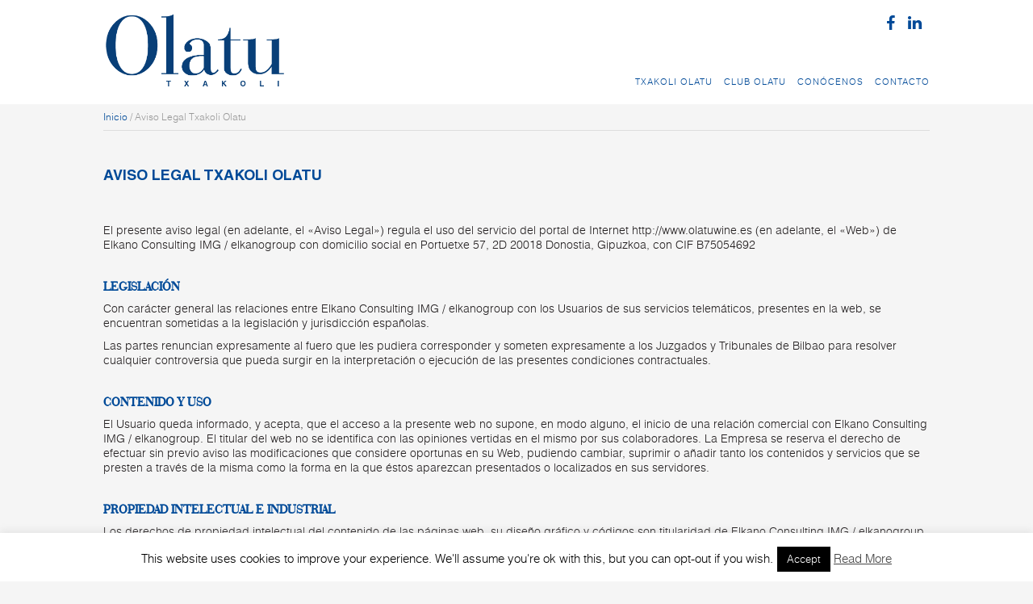

--- FILE ---
content_type: text/html; charset=UTF-8
request_url: https://www.txakoliolatu.com/aviso-legal/
body_size: 11077
content:
<!DOCTYPE html>
<!--[if IE 7]>
<html class="ie ie7" lang="es">
<![endif]-->
<!--[if IE 8]>
<html class="ie ie8" lang="es">
<![endif]-->
<!--[if !(IE 7) | !(IE 8)  ]><!-->
<html lang="es">
    <!--<![endif]-->
    <head>
        <meta charset="UTF-8">
        <meta name="viewport" content="width=device-width">
        <title>Aviso Legal Txakoli Olatu | Txakoli Olatu</title>
        <link rel="profile" href="http://gmpg.org/xfn/11">
        <link rel="pingback" href="https://www.txakoliolatu.com/xmlrpc.php">
        <!--[if lt IE 9]>
        <script src="https://www.txakoliolatu.com/wp-content/themes/olatu/js/html5.js"></script>
        <![endif]-->
        <meta name='robots' content='max-image-preview:large' />
<link rel='dns-prefetch' href='//netdna.bootstrapcdn.com' />
<link rel="alternate" type="application/rss+xml" title="Txakoli Olatu &raquo; Feed" href="https://www.txakoliolatu.com/feed/" />
<link rel="alternate" type="application/rss+xml" title="Txakoli Olatu &raquo; Feed de los comentarios" href="https://www.txakoliolatu.com/comments/feed/" />
<script type="text/javascript">
window._wpemojiSettings = {"baseUrl":"https:\/\/s.w.org\/images\/core\/emoji\/14.0.0\/72x72\/","ext":".png","svgUrl":"https:\/\/s.w.org\/images\/core\/emoji\/14.0.0\/svg\/","svgExt":".svg","source":{"concatemoji":"https:\/\/www.txakoliolatu.com\/wp-includes\/js\/wp-emoji-release.min.js?ver=6.2.8"}};
/*! This file is auto-generated */
!function(e,a,t){var n,r,o,i=a.createElement("canvas"),p=i.getContext&&i.getContext("2d");function s(e,t){p.clearRect(0,0,i.width,i.height),p.fillText(e,0,0);e=i.toDataURL();return p.clearRect(0,0,i.width,i.height),p.fillText(t,0,0),e===i.toDataURL()}function c(e){var t=a.createElement("script");t.src=e,t.defer=t.type="text/javascript",a.getElementsByTagName("head")[0].appendChild(t)}for(o=Array("flag","emoji"),t.supports={everything:!0,everythingExceptFlag:!0},r=0;r<o.length;r++)t.supports[o[r]]=function(e){if(p&&p.fillText)switch(p.textBaseline="top",p.font="600 32px Arial",e){case"flag":return s("\ud83c\udff3\ufe0f\u200d\u26a7\ufe0f","\ud83c\udff3\ufe0f\u200b\u26a7\ufe0f")?!1:!s("\ud83c\uddfa\ud83c\uddf3","\ud83c\uddfa\u200b\ud83c\uddf3")&&!s("\ud83c\udff4\udb40\udc67\udb40\udc62\udb40\udc65\udb40\udc6e\udb40\udc67\udb40\udc7f","\ud83c\udff4\u200b\udb40\udc67\u200b\udb40\udc62\u200b\udb40\udc65\u200b\udb40\udc6e\u200b\udb40\udc67\u200b\udb40\udc7f");case"emoji":return!s("\ud83e\udef1\ud83c\udffb\u200d\ud83e\udef2\ud83c\udfff","\ud83e\udef1\ud83c\udffb\u200b\ud83e\udef2\ud83c\udfff")}return!1}(o[r]),t.supports.everything=t.supports.everything&&t.supports[o[r]],"flag"!==o[r]&&(t.supports.everythingExceptFlag=t.supports.everythingExceptFlag&&t.supports[o[r]]);t.supports.everythingExceptFlag=t.supports.everythingExceptFlag&&!t.supports.flag,t.DOMReady=!1,t.readyCallback=function(){t.DOMReady=!0},t.supports.everything||(n=function(){t.readyCallback()},a.addEventListener?(a.addEventListener("DOMContentLoaded",n,!1),e.addEventListener("load",n,!1)):(e.attachEvent("onload",n),a.attachEvent("onreadystatechange",function(){"complete"===a.readyState&&t.readyCallback()})),(e=t.source||{}).concatemoji?c(e.concatemoji):e.wpemoji&&e.twemoji&&(c(e.twemoji),c(e.wpemoji)))}(window,document,window._wpemojiSettings);
</script>
<style type="text/css">
img.wp-smiley,
img.emoji {
	display: inline !important;
	border: none !important;
	box-shadow: none !important;
	height: 1em !important;
	width: 1em !important;
	margin: 0 0.07em !important;
	vertical-align: -0.1em !important;
	background: none !important;
	padding: 0 !important;
}
</style>
	<link rel='stylesheet' id='wp-block-library-css' href='https://www.txakoliolatu.com/wp-includes/css/dist/block-library/style.min.css?ver=6.2.8' type='text/css' media='all' />
<link rel='stylesheet' id='classic-theme-styles-css' href='https://www.txakoliolatu.com/wp-includes/css/classic-themes.min.css?ver=6.2.8' type='text/css' media='all' />
<style id='global-styles-inline-css' type='text/css'>
body{--wp--preset--color--black: #000000;--wp--preset--color--cyan-bluish-gray: #abb8c3;--wp--preset--color--white: #ffffff;--wp--preset--color--pale-pink: #f78da7;--wp--preset--color--vivid-red: #cf2e2e;--wp--preset--color--luminous-vivid-orange: #ff6900;--wp--preset--color--luminous-vivid-amber: #fcb900;--wp--preset--color--light-green-cyan: #7bdcb5;--wp--preset--color--vivid-green-cyan: #00d084;--wp--preset--color--pale-cyan-blue: #8ed1fc;--wp--preset--color--vivid-cyan-blue: #0693e3;--wp--preset--color--vivid-purple: #9b51e0;--wp--preset--gradient--vivid-cyan-blue-to-vivid-purple: linear-gradient(135deg,rgba(6,147,227,1) 0%,rgb(155,81,224) 100%);--wp--preset--gradient--light-green-cyan-to-vivid-green-cyan: linear-gradient(135deg,rgb(122,220,180) 0%,rgb(0,208,130) 100%);--wp--preset--gradient--luminous-vivid-amber-to-luminous-vivid-orange: linear-gradient(135deg,rgba(252,185,0,1) 0%,rgba(255,105,0,1) 100%);--wp--preset--gradient--luminous-vivid-orange-to-vivid-red: linear-gradient(135deg,rgba(255,105,0,1) 0%,rgb(207,46,46) 100%);--wp--preset--gradient--very-light-gray-to-cyan-bluish-gray: linear-gradient(135deg,rgb(238,238,238) 0%,rgb(169,184,195) 100%);--wp--preset--gradient--cool-to-warm-spectrum: linear-gradient(135deg,rgb(74,234,220) 0%,rgb(151,120,209) 20%,rgb(207,42,186) 40%,rgb(238,44,130) 60%,rgb(251,105,98) 80%,rgb(254,248,76) 100%);--wp--preset--gradient--blush-light-purple: linear-gradient(135deg,rgb(255,206,236) 0%,rgb(152,150,240) 100%);--wp--preset--gradient--blush-bordeaux: linear-gradient(135deg,rgb(254,205,165) 0%,rgb(254,45,45) 50%,rgb(107,0,62) 100%);--wp--preset--gradient--luminous-dusk: linear-gradient(135deg,rgb(255,203,112) 0%,rgb(199,81,192) 50%,rgb(65,88,208) 100%);--wp--preset--gradient--pale-ocean: linear-gradient(135deg,rgb(255,245,203) 0%,rgb(182,227,212) 50%,rgb(51,167,181) 100%);--wp--preset--gradient--electric-grass: linear-gradient(135deg,rgb(202,248,128) 0%,rgb(113,206,126) 100%);--wp--preset--gradient--midnight: linear-gradient(135deg,rgb(2,3,129) 0%,rgb(40,116,252) 100%);--wp--preset--duotone--dark-grayscale: url('#wp-duotone-dark-grayscale');--wp--preset--duotone--grayscale: url('#wp-duotone-grayscale');--wp--preset--duotone--purple-yellow: url('#wp-duotone-purple-yellow');--wp--preset--duotone--blue-red: url('#wp-duotone-blue-red');--wp--preset--duotone--midnight: url('#wp-duotone-midnight');--wp--preset--duotone--magenta-yellow: url('#wp-duotone-magenta-yellow');--wp--preset--duotone--purple-green: url('#wp-duotone-purple-green');--wp--preset--duotone--blue-orange: url('#wp-duotone-blue-orange');--wp--preset--font-size--small: 13px;--wp--preset--font-size--medium: 20px;--wp--preset--font-size--large: 36px;--wp--preset--font-size--x-large: 42px;--wp--preset--spacing--20: 0.44rem;--wp--preset--spacing--30: 0.67rem;--wp--preset--spacing--40: 1rem;--wp--preset--spacing--50: 1.5rem;--wp--preset--spacing--60: 2.25rem;--wp--preset--spacing--70: 3.38rem;--wp--preset--spacing--80: 5.06rem;--wp--preset--shadow--natural: 6px 6px 9px rgba(0, 0, 0, 0.2);--wp--preset--shadow--deep: 12px 12px 50px rgba(0, 0, 0, 0.4);--wp--preset--shadow--sharp: 6px 6px 0px rgba(0, 0, 0, 0.2);--wp--preset--shadow--outlined: 6px 6px 0px -3px rgba(255, 255, 255, 1), 6px 6px rgba(0, 0, 0, 1);--wp--preset--shadow--crisp: 6px 6px 0px rgba(0, 0, 0, 1);}:where(.is-layout-flex){gap: 0.5em;}body .is-layout-flow > .alignleft{float: left;margin-inline-start: 0;margin-inline-end: 2em;}body .is-layout-flow > .alignright{float: right;margin-inline-start: 2em;margin-inline-end: 0;}body .is-layout-flow > .aligncenter{margin-left: auto !important;margin-right: auto !important;}body .is-layout-constrained > .alignleft{float: left;margin-inline-start: 0;margin-inline-end: 2em;}body .is-layout-constrained > .alignright{float: right;margin-inline-start: 2em;margin-inline-end: 0;}body .is-layout-constrained > .aligncenter{margin-left: auto !important;margin-right: auto !important;}body .is-layout-constrained > :where(:not(.alignleft):not(.alignright):not(.alignfull)){max-width: var(--wp--style--global--content-size);margin-left: auto !important;margin-right: auto !important;}body .is-layout-constrained > .alignwide{max-width: var(--wp--style--global--wide-size);}body .is-layout-flex{display: flex;}body .is-layout-flex{flex-wrap: wrap;align-items: center;}body .is-layout-flex > *{margin: 0;}:where(.wp-block-columns.is-layout-flex){gap: 2em;}.has-black-color{color: var(--wp--preset--color--black) !important;}.has-cyan-bluish-gray-color{color: var(--wp--preset--color--cyan-bluish-gray) !important;}.has-white-color{color: var(--wp--preset--color--white) !important;}.has-pale-pink-color{color: var(--wp--preset--color--pale-pink) !important;}.has-vivid-red-color{color: var(--wp--preset--color--vivid-red) !important;}.has-luminous-vivid-orange-color{color: var(--wp--preset--color--luminous-vivid-orange) !important;}.has-luminous-vivid-amber-color{color: var(--wp--preset--color--luminous-vivid-amber) !important;}.has-light-green-cyan-color{color: var(--wp--preset--color--light-green-cyan) !important;}.has-vivid-green-cyan-color{color: var(--wp--preset--color--vivid-green-cyan) !important;}.has-pale-cyan-blue-color{color: var(--wp--preset--color--pale-cyan-blue) !important;}.has-vivid-cyan-blue-color{color: var(--wp--preset--color--vivid-cyan-blue) !important;}.has-vivid-purple-color{color: var(--wp--preset--color--vivid-purple) !important;}.has-black-background-color{background-color: var(--wp--preset--color--black) !important;}.has-cyan-bluish-gray-background-color{background-color: var(--wp--preset--color--cyan-bluish-gray) !important;}.has-white-background-color{background-color: var(--wp--preset--color--white) !important;}.has-pale-pink-background-color{background-color: var(--wp--preset--color--pale-pink) !important;}.has-vivid-red-background-color{background-color: var(--wp--preset--color--vivid-red) !important;}.has-luminous-vivid-orange-background-color{background-color: var(--wp--preset--color--luminous-vivid-orange) !important;}.has-luminous-vivid-amber-background-color{background-color: var(--wp--preset--color--luminous-vivid-amber) !important;}.has-light-green-cyan-background-color{background-color: var(--wp--preset--color--light-green-cyan) !important;}.has-vivid-green-cyan-background-color{background-color: var(--wp--preset--color--vivid-green-cyan) !important;}.has-pale-cyan-blue-background-color{background-color: var(--wp--preset--color--pale-cyan-blue) !important;}.has-vivid-cyan-blue-background-color{background-color: var(--wp--preset--color--vivid-cyan-blue) !important;}.has-vivid-purple-background-color{background-color: var(--wp--preset--color--vivid-purple) !important;}.has-black-border-color{border-color: var(--wp--preset--color--black) !important;}.has-cyan-bluish-gray-border-color{border-color: var(--wp--preset--color--cyan-bluish-gray) !important;}.has-white-border-color{border-color: var(--wp--preset--color--white) !important;}.has-pale-pink-border-color{border-color: var(--wp--preset--color--pale-pink) !important;}.has-vivid-red-border-color{border-color: var(--wp--preset--color--vivid-red) !important;}.has-luminous-vivid-orange-border-color{border-color: var(--wp--preset--color--luminous-vivid-orange) !important;}.has-luminous-vivid-amber-border-color{border-color: var(--wp--preset--color--luminous-vivid-amber) !important;}.has-light-green-cyan-border-color{border-color: var(--wp--preset--color--light-green-cyan) !important;}.has-vivid-green-cyan-border-color{border-color: var(--wp--preset--color--vivid-green-cyan) !important;}.has-pale-cyan-blue-border-color{border-color: var(--wp--preset--color--pale-cyan-blue) !important;}.has-vivid-cyan-blue-border-color{border-color: var(--wp--preset--color--vivid-cyan-blue) !important;}.has-vivid-purple-border-color{border-color: var(--wp--preset--color--vivid-purple) !important;}.has-vivid-cyan-blue-to-vivid-purple-gradient-background{background: var(--wp--preset--gradient--vivid-cyan-blue-to-vivid-purple) !important;}.has-light-green-cyan-to-vivid-green-cyan-gradient-background{background: var(--wp--preset--gradient--light-green-cyan-to-vivid-green-cyan) !important;}.has-luminous-vivid-amber-to-luminous-vivid-orange-gradient-background{background: var(--wp--preset--gradient--luminous-vivid-amber-to-luminous-vivid-orange) !important;}.has-luminous-vivid-orange-to-vivid-red-gradient-background{background: var(--wp--preset--gradient--luminous-vivid-orange-to-vivid-red) !important;}.has-very-light-gray-to-cyan-bluish-gray-gradient-background{background: var(--wp--preset--gradient--very-light-gray-to-cyan-bluish-gray) !important;}.has-cool-to-warm-spectrum-gradient-background{background: var(--wp--preset--gradient--cool-to-warm-spectrum) !important;}.has-blush-light-purple-gradient-background{background: var(--wp--preset--gradient--blush-light-purple) !important;}.has-blush-bordeaux-gradient-background{background: var(--wp--preset--gradient--blush-bordeaux) !important;}.has-luminous-dusk-gradient-background{background: var(--wp--preset--gradient--luminous-dusk) !important;}.has-pale-ocean-gradient-background{background: var(--wp--preset--gradient--pale-ocean) !important;}.has-electric-grass-gradient-background{background: var(--wp--preset--gradient--electric-grass) !important;}.has-midnight-gradient-background{background: var(--wp--preset--gradient--midnight) !important;}.has-small-font-size{font-size: var(--wp--preset--font-size--small) !important;}.has-medium-font-size{font-size: var(--wp--preset--font-size--medium) !important;}.has-large-font-size{font-size: var(--wp--preset--font-size--large) !important;}.has-x-large-font-size{font-size: var(--wp--preset--font-size--x-large) !important;}
.wp-block-navigation a:where(:not(.wp-element-button)){color: inherit;}
:where(.wp-block-columns.is-layout-flex){gap: 2em;}
.wp-block-pullquote{font-size: 1.5em;line-height: 1.6;}
</style>
<link rel='stylesheet' id='cookie-law-info-css' href='https://www.txakoliolatu.com/wp-content/plugins/cookie-law-info/legacy/public/css/cookie-law-info-public.css?ver=3.3.8' type='text/css' media='all' />
<link rel='stylesheet' id='cookie-law-info-gdpr-css' href='https://www.txakoliolatu.com/wp-content/plugins/cookie-law-info/legacy/public/css/cookie-law-info-gdpr.css?ver=3.3.8' type='text/css' media='all' />
<link rel='stylesheet' id='prefix-font-awesome-css' href='//netdna.bootstrapcdn.com/font-awesome/4.1.0/css/font-awesome.min.css?ver=4.1.0' type='text/css' media='all' />
<link rel='stylesheet' id='elkanogroup-style-reset-css' href='https://www.txakoliolatu.com/wp-content/themes/olatu/css/reset.css?ver=6.2.8' type='text/css' media='all' />
<link rel='stylesheet' id='elkanogroup-style-css' href='https://www.txakoliolatu.com/wp-content/themes/olatu/style.css?ver=2014-04-01' type='text/css' media='all' />
<link rel='stylesheet' id='elkanogroup-style-responsive-css' href='https://www.txakoliolatu.com/wp-content/themes/olatu/css/responsive.css?ver=6.2.8' type='text/css' media='all' />
<!--[if lt IE 9]>
<link rel='stylesheet' id='elkanogroup-ie-css' href='https://www.txakoliolatu.com/wp-content/themes/olatu/css/ie.css?ver=6.2.8' type='text/css' media='all' />
<![endif]-->
<script type='text/javascript' src='https://www.txakoliolatu.com/wp-includes/js/jquery/jquery.min.js?ver=3.6.4' id='jquery-core-js'></script>
<script type='text/javascript' src='https://www.txakoliolatu.com/wp-includes/js/jquery/jquery-migrate.min.js?ver=3.4.0' id='jquery-migrate-js'></script>
<script type='text/javascript' id='cookie-law-info-js-extra'>
/* <![CDATA[ */
var Cli_Data = {"nn_cookie_ids":[],"cookielist":[],"non_necessary_cookies":[],"ccpaEnabled":"","ccpaRegionBased":"","ccpaBarEnabled":"","strictlyEnabled":["necessary","obligatoire"],"ccpaType":"gdpr","js_blocking":"","custom_integration":"","triggerDomRefresh":"","secure_cookies":""};
var cli_cookiebar_settings = {"animate_speed_hide":"500","animate_speed_show":"500","background":"#fff","border":"#444","border_on":"","button_1_button_colour":"#000","button_1_button_hover":"#000000","button_1_link_colour":"#fff","button_1_as_button":"1","button_1_new_win":"","button_2_button_colour":"#333","button_2_button_hover":"#292929","button_2_link_colour":"#444","button_2_as_button":"","button_2_hidebar":"","button_3_button_colour":"#dedfe0","button_3_button_hover":"#b2b2b3","button_3_link_colour":"#333333","button_3_as_button":"1","button_3_new_win":"","button_4_button_colour":"#dedfe0","button_4_button_hover":"#b2b2b3","button_4_link_colour":"#333333","button_4_as_button":"1","button_7_button_colour":"#61a229","button_7_button_hover":"#4e8221","button_7_link_colour":"#fff","button_7_as_button":"1","button_7_new_win":"","font_family":"inherit","header_fix":"","notify_animate_hide":"1","notify_animate_show":"","notify_div_id":"#cookie-law-info-bar","notify_position_horizontal":"right","notify_position_vertical":"bottom","scroll_close":"","scroll_close_reload":"","accept_close_reload":"","reject_close_reload":"","showagain_tab":"1","showagain_background":"#fff","showagain_border":"#000","showagain_div_id":"#cookie-law-info-again","showagain_x_position":"100px","text":"#000","show_once_yn":"","show_once":"10000","logging_on":"","as_popup":"","popup_overlay":"1","bar_heading_text":"","cookie_bar_as":"banner","popup_showagain_position":"bottom-right","widget_position":"left"};
var log_object = {"ajax_url":"https:\/\/www.txakoliolatu.com\/wp-admin\/admin-ajax.php"};
/* ]]> */
</script>
<script type='text/javascript' src='https://www.txakoliolatu.com/wp-content/plugins/cookie-law-info/legacy/public/js/cookie-law-info-public.js?ver=3.3.8' id='cookie-law-info-js'></script>
<link rel="https://api.w.org/" href="https://www.txakoliolatu.com/wp-json/" /><link rel="alternate" type="application/json" href="https://www.txakoliolatu.com/wp-json/wp/v2/pages/217" /><link rel="EditURI" type="application/rsd+xml" title="RSD" href="https://www.txakoliolatu.com/xmlrpc.php?rsd" />
<link rel="wlwmanifest" type="application/wlwmanifest+xml" href="https://www.txakoliolatu.com/wp-includes/wlwmanifest.xml" />
<meta name="generator" content="WordPress 6.2.8" />
<link rel="canonical" href="https://www.txakoliolatu.com/aviso-legal/" />
<link rel='shortlink' href='https://www.txakoliolatu.com/?p=217' />
<link rel="alternate" type="application/json+oembed" href="https://www.txakoliolatu.com/wp-json/oembed/1.0/embed?url=https%3A%2F%2Fwww.txakoliolatu.com%2Faviso-legal%2F" />
<link rel="alternate" type="text/xml+oembed" href="https://www.txakoliolatu.com/wp-json/oembed/1.0/embed?url=https%3A%2F%2Fwww.txakoliolatu.com%2Faviso-legal%2F&#038;format=xml" />
	<style type="text/css" id="twentythirteen-header-css">
			.site-header {
			background: url(https://www.txakoliolatu.com/wp-content/uploads/2016/01/favicon-olatu.jpg) no-repeat scroll top;
			background-size: 1600px auto;
		}
		</style>
	<link rel="icon" href="https://www.txakoliolatu.com/wp-content/uploads/2021/07/cropped-Icono-32x32.jpg" sizes="32x32" />
<link rel="icon" href="https://www.txakoliolatu.com/wp-content/uploads/2021/07/cropped-Icono-192x192.jpg" sizes="192x192" />
<link rel="apple-touch-icon" href="https://www.txakoliolatu.com/wp-content/uploads/2021/07/cropped-Icono-180x180.jpg" />
<meta name="msapplication-TileImage" content="https://www.txakoliolatu.com/wp-content/uploads/2021/07/cropped-Icono-270x270.jpg" />

        <link rel='stylesheet' href='https://www.txakoliolatu.com/wp-content/themes/olatu/js/flexslider/flexslider.css' type='text/css' media='all' />
        <script src="https://www.txakoliolatu.com/wp-content/themes/olatu/js/flexslider/jquery.flexslider-min.js"></script> 

        <!-- Código analitycs Comentado por tag manager-->
            </head>

    <body class="page-template-default page page-id-217 single-author sidebar">
        <!-- Google Tag Manager -->
        <noscript><iframe src="//www.googletagmanager.com/ns.html?id=GTM-52MRLV"
                          height="0" width="0" style="display:none;visibility:hidden"></iframe></noscript>
        <script>(function (w, d, s, l, i) {
                w[l] = w[l] || [];
                w[l].push({'gtm.start':
                            new Date().getTime(), event: 'gtm.js'});
                var f = d.getElementsByTagName(s)[0],
                        j = d.createElement(s), dl = l != 'dataLayer' ? '&l=' + l : '';
                j.async = true;
                j.src =
                        '//www.googletagmanager.com/gtm.js?id=' + i + dl;
                f.parentNode.insertBefore(j, f);
            })(window, document, 'script', 'dataLayer', 'GTM-52MRLV');</script>
        <!-- End Google Tag Manager -->
        <div id="page" class="hfeed site">
            <header id="masthead" class="site-header" role="banner">
                <div class="content">
                    <div class="logo">
                        <a class="home-link" href="https://www.txakoliolatu.com/" title="Txakoli Olatu" rel="home">
                            <span class="site-title"><img src="https://www.txakoliolatu.com/wp-content/themes/olatu/images/olatu-logo.png" alt="Txakoli Olatu" /></span>
                                                    </a>
                                            </div>

                    <div class="navegacion">
                        <div class="social horizontal">
                            <ul>              
                                <li class="facebook">
                                    <a href="https://www.facebook.com/txakoliolatu" target="_blank">
                                        <i class="fa fa-facebook"></i>
                                    </a>
                                </li>

                                <li class="linkedin">
                                    <a href="https://es.linkedin.com/pub/txakoli-olatu/a6/a9a/213" target="_blank">
                                        <i class="fa fa-linkedin"></i>
                                    </a>
                                </li>
                            </ul>
                        <!--<div class="clear"></div>-->
                        
                        </div>
                        <div class="registro">
                            <div class="menu-registro">
                                <aside id="nav_menu-3" class="widget widget_nav_menu"><h3 class="widget-title">Registro</h3></aside>                            </div>   

                            <div class="languages">
                                                            </div>
                        </div>
                        


                    </div>
                    <div id="navbar" class="navbar">
                    <nav id="site-navigation" class="navigation main-navigation" role="navigation">             

                        <div class="menu-menu-principal-container"><ul id="menu-menu-principal" class="nav-menu"><li id="menu-item-14458" class="menu-item menu-item-type-custom menu-item-object-custom menu-item-has-children menu-item-14458"><a href="#">Txakoli Olatu</a>
<ul class="sub-menu">
	<li id="menu-item-150" class="menu-item menu-item-type-post_type menu-item-object-page menu-item-150"><a href="https://www.txakoliolatu.com/txakoli/">Txakoli</a></li>
	<li id="menu-item-154" class="menu-item menu-item-type-post_type menu-item-object-page menu-item-154"><a href="https://www.txakoliolatu.com/txakoli-olatu/">Olatu</a></li>
	<li id="menu-item-332" class="menu-item menu-item-type-post_type menu-item-object-page menu-item-332"><a href="https://www.txakoliolatu.com/nota-de-cata/">Nota de cata</a></li>
</ul>
</li>
<li id="menu-item-14257" class="menu-item menu-item-type-post_type menu-item-object-page menu-item-14257"><a href="https://www.txakoliolatu.com/club-olatu/">Club Olatu</a></li>
<li id="menu-item-14459" class="menu-item menu-item-type-custom menu-item-object-custom menu-item-has-children menu-item-14459"><a href="#">Conócenos</a>
<ul class="sub-menu">
	<li id="menu-item-14405" class="menu-item menu-item-type-post_type menu-item-object-page menu-item-14405"><a href="https://www.txakoliolatu.com/en-los-medios/">En los medios</a></li>
	<li id="menu-item-14445" class="menu-item menu-item-type-custom menu-item-object-custom menu-item-14445"><a href="http://www.txakoliolatu.com/video/es/">Vídeo</a></li>
</ul>
</li>
<li id="menu-item-4256" class="menu-item menu-item-type-post_type menu-item-object-page menu-item-4256"><a href="https://www.txakoliolatu.com/contacto/">Contacto</a></li>
</ul></div>                                            </nav><!-- #site-navigation -->

                    <!-- Para móvil -->
                    <nav id="site-navigation2" class="main-navigation" role="navigation">  
                        <div class="divmenu" id="divmenu">MENÚ</div>
                        <div class="menu-menu-principal-container"><ul id="menu-menu-principal-1" class="nav-menu"><li class="menu-item menu-item-type-custom menu-item-object-custom menu-item-has-children menu-item-14458"><a href="#">Txakoli Olatu</a>
<ul class="sub-menu">
	<li class="menu-item menu-item-type-post_type menu-item-object-page menu-item-150"><a href="https://www.txakoliolatu.com/txakoli/">Txakoli</a></li>
	<li class="menu-item menu-item-type-post_type menu-item-object-page menu-item-154"><a href="https://www.txakoliolatu.com/txakoli-olatu/">Olatu</a></li>
	<li class="menu-item menu-item-type-post_type menu-item-object-page menu-item-332"><a href="https://www.txakoliolatu.com/nota-de-cata/">Nota de cata</a></li>
</ul>
</li>
<li class="menu-item menu-item-type-post_type menu-item-object-page menu-item-14257"><a href="https://www.txakoliolatu.com/club-olatu/">Club Olatu</a></li>
<li class="menu-item menu-item-type-custom menu-item-object-custom menu-item-has-children menu-item-14459"><a href="#">Conócenos</a>
<ul class="sub-menu">
	<li class="menu-item menu-item-type-post_type menu-item-object-page menu-item-14405"><a href="https://www.txakoliolatu.com/en-los-medios/">En los medios</a></li>
	<li class="menu-item menu-item-type-custom menu-item-object-custom menu-item-14445"><a href="http://www.txakoliolatu.com/video/es/">Vídeo</a></li>
</ul>
</li>
<li class="menu-item menu-item-type-post_type menu-item-object-page menu-item-4256"><a href="https://www.txakoliolatu.com/contacto/">Contacto</a></li>
</ul></div>
                    </nav><!-- #site-navigation -->
                </div><!-- #navbar -->
                </div>
                <div class="clear"></div>
                
                <div class="clear"></div>
            </header><!-- #masthead -->

            <div id="main" class="site-main">

<div id="primary" class="content-area content predeterminada">
 
      <div class='migas'><a href="https://www.txakoliolatu.com" title="Go to main page">Inicio</a><span class="actual"> / Aviso Legal Txakoli Olatu</span></div>


   <div id="content" class="site-content" role="main">

            
         <article id="post-217" class="post-217 page type-page status-publish hentry">
            <header class="entry-header">
               <h1 class="entry-title">Aviso Legal Txakoli Olatu</h1>
               

            </header><!-- .entry-header -->

            <div class="entry-content">
               <p>El presente aviso legal (en adelante, el «Aviso Legal») regula el uso del servicio del portal de Internet http://www.olatuwine.es (en adelante, el «Web») de Elkano Consulting IMG / elkanogroup con domicilio social en Portuetxe 57, 2D 20018 Donostia, Gipuzkoa, con CIF B75054692</p>
<h2>Legislación</h2>
<p>Con carácter general las relaciones entre Elkano Consulting IMG / elkanogroup con los Usuarios de sus servicios telemáticos, presentes en la web, se encuentran sometidas a la legislación y jurisdicción españolas.</p>
<p>Las partes renuncian expresamente al fuero que les pudiera corresponder y someten expresamente a los Juzgados y Tribunales de Bilbao para resolver cualquier controversia que pueda surgir en la interpretación o ejecución de las presentes condiciones contractuales.</p>
<h2>Contenido y uso</h2>
<p>El Usuario queda informado, y acepta, que el acceso a la presente web no supone, en modo alguno, el inicio de una relación comercial con Elkano Consulting IMG / elkanogroup. El titular del web no se identifica con las opiniones vertidas en el mismo por sus colaboradores. La Empresa se reserva el derecho de efectuar sin previo aviso las modificaciones que considere oportunas en su Web, pudiendo cambiar, suprimir o añadir tanto los contenidos y servicios que se presten a través de la misma como la forma en la que éstos aparezcan presentados o localizados en sus servidores.</p>
<h2>Propiedad intelectual e industrial</h2>
<p>Los derechos de propiedad intelectual del contenido de las páginas web, su diseño gráfico y códigos son titularidad de Elkano Consulting IMG / elkanogroup y, por tanto, queda prohibida su reproducción, distribución, comunicación pública, transformación o cualquier otra actividad que se pueda realizar con los contenidos de sus páginas web ni aun citando las fuentes, salvo consentimiento por escrito de Elkano Consulting IMG / elkanogroup . Todos los nombres comerciales, marcas o signos distintos de cualquier clase contenidos en las páginas web de la Empresa son propiedad de sus dueños y están protegidos por ley.</p>
<h2>Enlaces (links)</h2>
<p>La presencia de enlaces (links) en las páginas web de Elkano Consulting IMG / elkanogroup tiene finalidad meramente informativa y en ningún caso supone sugerencia, invitación o recomendación sobre los mismos.</p>
<h2>Confidencialidad y protección de datos</h2>
<p>A efecto de lo previsto en la Ley Orgánica 15/1999, de 13 de diciembre, de Protección de Datos de Carácter Personal, Elkano Consulting IMG / elkanogroup informa al Usuario de la existencia de un fichero automatizado de datos de carácter personal creado por y para Elkano Consulting IMG / elkanogroup y bajo su responsabilidad, con la finalidad de realizar el mantenimiento y gestión de la relación con el Usuario, así como las labores de información. En el momento de la aceptación de las presentes condiciones generales, Elkano Consulting IMG / elkanogroup precisará del Usuario la recogida de unos datos imprescindibles para la prestación de sus servicios.</p>
<h2>Registro de ficheros y formularios</h2>
<p>La cumplimentación del formulario de registro es obligatoria para acceder y disfrutar de determinados servicios ofrecidos en la web. El no facilitar los datos personales solicitados o el no aceptar la presente política de protección de datos supone la imposibilidad de suscribirse, registrarse o participar en cualquiera de las promociones en las que se soliciten datos carácter personal.</p>
<p>De acuerdo a lo establecido en la Ley Orgánica 15/1999, de 13 de diciembre, de Protección de Datos de Carácter Personal, le informamos que los datos personales que se obtengan como consecuencia de su registro como Usuario, serán incorporados a un fichero titularidad de Elkano Consulting IMG / elkanogroup con domicilio social en Portuetxe 57, 2D 20018 Donostia, Gipuzkoa, con CIF B75054692 teniendo implementadas las medidas de seguridad establecidas en el Real Decreto 1720/2007, de 11 de junio.</p>
<h2>Exactitud y veracidad de los datos facilitados</h2>
<p>El Usuario es el único responsable de la veracidad y corrección de los datos incluidos, exonerándose Elkano Consulting IMG / elkanogroup de cualquier responsabilidad al respecto. Los usuarios garantizan y responden, en cualquier caso, de la exactitud, vigencia y autenticidad de los datos personales facilitados, y se comprometen a mantenerlos debidamente actualizados. El usuario acepta proporcionar información completa y correcta en el formulario de registro o suscripción. Elkano Consulting IMG / elkanogroup no responde de la veracidad de las informaciones que no sean de elaboración propia y de las que se indique otra fuente, por lo que tampoco asume responsabilidad alguna en cuanto a hipotéticos perjuicios que pudieran originarse por el uso de dicha información. Elkano Consulting IMG / elkanogroup se reserva el derecho a actualizar, modificar o eliminar la información contenida en sus páginas web pudiendo incluso limitar o no permitir el acceso a dicha información. Se exonera a Elkano Consulting IMG / elkanogroup de responsabilidad ante cualquier daño o perjuicio que pudiera sufrir el Usuario como consecuencia de errores, defectos u omisiones, en la información facilitada por Elkano Consulting IMG / elkanogroup siempre que proceda de fuentes ajenas a Elkano Consulting IMG / elkanogroup</p>
<h2>Cookies</h2>
<p>El sitio www.txakoliolatu.com utiliza cookies, considerando tales ficheros físicos de información alojados en el propio terminal del usuario y sirven para facilitar la navegación del usuario por el portal. De todas formas, el usuario tiene la posibilidad de configurar el navegador de tal modo que impida la instalación de estos archivos.</p>
<h2>Finalidades</h2>
<p>Las finalidades de Elkano Consulting IMG / elkanogroup son el mantenimiento y gestión de la relación con el Usuario, así como las labores de información.</p>
<h2>Menores de edad</h2>
<p>En el supuesto que algunos de nuestros servicios vayan dirigidos específicamente a menores de edad, Elkano Consulting IMG / elkanogroup solicitará la conformidad de los padres o tutores para la recogida de los datos personales o, en su caso, para el tratamiento automatizado de los datos.</p>
<h2>Cesión de datos a terceros</h2>
<p>Elkano Consulting IMG / elkanogroup no realizará cesión de datos de los usuarios a terceros.<br />
Ejercicio de derechos de acceso, rectificación, cancelación y oposición<br />
Podrá dirigir sus comunicaciones y ejercitar los derechos de acceso, rectificación, cancelación y oposición en la dirección de Internet info@elkanogroup.com o bien por correo ordinario dirigido a Elkano Consulting IMG / elkanogroup , Ref. LOPD, Elkano en Portuetxe 57, 2D 20018 Donostia, Gipuzkoa Para ejercer dichos derechos y en cumplimiento de la Instrucción 1/1998, de 19 de enero, de la Agencia de Protección de Datos, es necesario que usted acredite su personalidad frente a Elkano Consulting IMG / elkanogroup mediante el envío de fotocopia de Documento Nacional de Identidad o cualquier otro medio válido en Derecho. No obstante, la modificación o rectificación de sus datos de registro se podrá realizar en el propio Site identificándose, previamente, con su usuario y contraseña.</p>
<h2>Medidas de seguridad</h2>
<p>Elkano Consulting IMG / elkanogroup ha adoptado los niveles de seguridad de protección de los Datos Personales legalmente requeridos, y procuran instalar aquellos otros medios y medidas técnicas adicionales a su alcance para evitar la pérdida, mal uso, alteración, acceso no autorizado y robo de los Datos Personales facilitados a Elkano Consulting IMG / elkanogroup no será responsable de posibles daños o perjuicios que se pudieran derivar de interferencias, omisiones, interrupciones, virus informáticos, averías telefónicas o desconexiones en el funcionamiento operativo de este sistema electrónico, motivadas por causas ajenas a Elkano Consulting IMG / elkanogroup ; de retrasos o bloqueos en el uso del presente sistema electrónico causados por deficiencias o sobrecargas de líneas telefónicas o sobrecargas en el Centro de Procesos de Datos, en el sistema de Internet o en otros sistemas electrónicos, así como de daños que puedan ser causados por terceras personas mediante intromisiones ilegítimas fuera del control de Elkano Consulting IMG / elkanogroup . Ello no obstante, el Usuario debe ser consciente de que las medidas de seguridad en Internet no son inexpugnables.</p>
<h2>Aceptación y Consentimiento</h2>
<p>El Usuario declara haber sido informado de las condiciones sobre protección de datos personales, aceptando y consintiendo el tratamiento automatizado de los mismos por parte de Elkano Consulting IMG / elkanogroup , en la forma y para las finalidades indicadas en la presente Política de Protección de Datos Personales. Ciertos servicios prestados en el Portal pueden contener condiciones particulares con previsiones específicas en materia de protección de Datos Personales.</p>
                           </div><!-- .entry-content -->

            <footer class="entry-meta">
                           </footer><!-- .entry-meta -->
         </article><!-- #post -->

         
<div id="comments" class="comments-area">

	
	
</div><!-- #comments -->      
   </div><!-- #content -->
</div><!-- #primary -->

	<div id="tertiary" class="sidebar-container" role="complementary">
		<div class="sidebar-inner">
			<div class="widget-area">
							</div><!-- .widget-area -->
		</div><!-- .sidebar-inner -->
	</div><!-- #tertiary -->

</div><!-- #main -->
<footer id="colophon" class="site-footer" role="contentinfo">
   <div class="content">
      <div class="footer-content">
         	<div id="secondary" class="sidebar-container" role="complementary">
		<div class="widget-area">
			<aside id="nav_menu-4" class="widget widget_nav_menu"><h3 class="widget-title">Menú Pie Columna 2</h3><div class="menu-menu-pie-container"><ul id="menu-menu-pie" class="menu"><li id="menu-item-225" class="menu-item menu-item-type-post_type menu-item-object-page current-menu-item page_item page-item-217 current_page_item menu-item-225"><a href="https://www.txakoliolatu.com/aviso-legal/" aria-current="page">Aviso Legal Txakoli Olatu</a></li>
<li id="menu-item-226" class="menu-item menu-item-type-post_type menu-item-object-page menu-item-226"><a href="https://www.txakoliolatu.com/condiciones-generales-uso/">Condiciones generales de uso</a></li>
<li id="menu-item-4316" class="menu-item menu-item-type-post_type menu-item-object-page menu-item-4316"><a href="https://www.txakoliolatu.com/politica-de-cookies/">Política de cookies</a></li>
</ul></div></aside><aside id="text-2" class="widget widget_text">			<div class="textwidget"><ul class="hcard">
<li class="tel">+34 943 21 50 60</li>
<li class="email"><a href="mailto:info@txakoliolatu.com">info@txakoliolatu.com</a></li>
<li class="street-address">Portuetxe 57, 2D</li>
<li class="locality">20018 Donostia Gipuzkoa</li>
</ul>

<!--
<script type="text/javascript" src="https://sealserver.trustwave.com/seal.js?style=invert&code=494aaf056a59483ea576ba00eb425017"></script>
   --></div>
		</aside>
		<div class="logo-pie">
   <a class="logo-triple-a" href="http://www.tripleagourmet.com" title="TripleAgourmet" ><img src="https://www.txakoliolatu.com/wp-content/themes/olatu/images/SELLO TRIPLE A OLATU.jpg" alt="Triple A Gourmet" /> </a>
		</div>

                    <div class="certificado">
                        <script type="text/javascript" src="https://sealserver.trustwave.com/seal.js?style=invert&code=494aaf056a59483ea576ba00eb425017"></script>
                    </div>    

                </div><!-- .widget-area -->
	</div><!-- #secondary -->
         
      </div>


      <div class="site-info">
         © Txakoli Olatu 2025
      </div><!-- .site-info -->
   </div>

</footer><!-- #colophon -->
</div><!-- #page -->

<!--googleoff: all--><div id="cookie-law-info-bar" data-nosnippet="true"><span>This website uses cookies to improve your experience. We'll assume you're ok with this, but you can opt-out if you wish.<a role='button' data-cli_action="accept" id="cookie_action_close_header" class="medium cli-plugin-button cli-plugin-main-button cookie_action_close_header cli_action_button wt-cli-accept-btn">Accept</a> <a href="http://www.txakoliolatu.com/aviso-legal/" id="CONSTANT_OPEN_URL" target="_blank" class="cli-plugin-main-link">Read More</a></span></div><div id="cookie-law-info-again" data-nosnippet="true"><span id="cookie_hdr_showagain">Privacy &amp; Cookies Policy</span></div><div class="cli-modal" data-nosnippet="true" id="cliSettingsPopup" tabindex="-1" role="dialog" aria-labelledby="cliSettingsPopup" aria-hidden="true">
  <div class="cli-modal-dialog" role="document">
	<div class="cli-modal-content cli-bar-popup">
		  <button type="button" class="cli-modal-close" id="cliModalClose">
			<svg class="" viewBox="0 0 24 24"><path d="M19 6.41l-1.41-1.41-5.59 5.59-5.59-5.59-1.41 1.41 5.59 5.59-5.59 5.59 1.41 1.41 5.59-5.59 5.59 5.59 1.41-1.41-5.59-5.59z"></path><path d="M0 0h24v24h-24z" fill="none"></path></svg>
			<span class="wt-cli-sr-only">Cerrar</span>
		  </button>
		  <div class="cli-modal-body">
			<div class="cli-container-fluid cli-tab-container">
	<div class="cli-row">
		<div class="cli-col-12 cli-align-items-stretch cli-px-0">
			<div class="cli-privacy-overview">
				<h4>Privacy Overview</h4>				<div class="cli-privacy-content">
					<div class="cli-privacy-content-text">This website uses cookies to improve your experience while you navigate through the website. Out of these, the cookies that are categorized as necessary are stored on your browser as they are essential for the working of basic functionalities of the website. We also use third-party cookies that help us analyze and understand how you use this website. These cookies will be stored in your browser only with your consent. You also have the option to opt-out of these cookies. But opting out of some of these cookies may affect your browsing experience.</div>
				</div>
				<a class="cli-privacy-readmore" aria-label="Mostrar más" role="button" data-readmore-text="Mostrar más" data-readless-text="Mostrar menos"></a>			</div>
		</div>
		<div class="cli-col-12 cli-align-items-stretch cli-px-0 cli-tab-section-container">
												<div class="cli-tab-section">
						<div class="cli-tab-header">
							<a role="button" tabindex="0" class="cli-nav-link cli-settings-mobile" data-target="necessary" data-toggle="cli-toggle-tab">
								Necessary							</a>
															<div class="wt-cli-necessary-checkbox">
									<input type="checkbox" class="cli-user-preference-checkbox"  id="wt-cli-checkbox-necessary" data-id="checkbox-necessary" checked="checked"  />
									<label class="form-check-label" for="wt-cli-checkbox-necessary">Necessary</label>
								</div>
								<span class="cli-necessary-caption">Siempre activado</span>
													</div>
						<div class="cli-tab-content">
							<div class="cli-tab-pane cli-fade" data-id="necessary">
								<div class="wt-cli-cookie-description">
									Necessary cookies are absolutely essential for the website to function properly. This category only includes cookies that ensures basic functionalities and security features of the website. These cookies do not store any personal information.								</div>
							</div>
						</div>
					</div>
																	<div class="cli-tab-section">
						<div class="cli-tab-header">
							<a role="button" tabindex="0" class="cli-nav-link cli-settings-mobile" data-target="non-necessary" data-toggle="cli-toggle-tab">
								Non-necessary							</a>
															<div class="cli-switch">
									<input type="checkbox" id="wt-cli-checkbox-non-necessary" class="cli-user-preference-checkbox"  data-id="checkbox-non-necessary" checked='checked' />
									<label for="wt-cli-checkbox-non-necessary" class="cli-slider" data-cli-enable="Activado" data-cli-disable="Desactivado"><span class="wt-cli-sr-only">Non-necessary</span></label>
								</div>
													</div>
						<div class="cli-tab-content">
							<div class="cli-tab-pane cli-fade" data-id="non-necessary">
								<div class="wt-cli-cookie-description">
									Any cookies that may not be particularly necessary for the website to function and is used specifically to collect user personal data via analytics, ads, other embedded contents are termed as non-necessary cookies. It is mandatory to procure user consent prior to running these cookies on your website.								</div>
							</div>
						</div>
					</div>
										</div>
	</div>
</div>
		  </div>
		  <div class="cli-modal-footer">
			<div class="wt-cli-element cli-container-fluid cli-tab-container">
				<div class="cli-row">
					<div class="cli-col-12 cli-align-items-stretch cli-px-0">
						<div class="cli-tab-footer wt-cli-privacy-overview-actions">
						
															<a id="wt-cli-privacy-save-btn" role="button" tabindex="0" data-cli-action="accept" class="wt-cli-privacy-btn cli_setting_save_button wt-cli-privacy-accept-btn cli-btn">GUARDAR Y ACEPTAR</a>
													</div>
						
					</div>
				</div>
			</div>
		</div>
	</div>
  </div>
</div>
<div class="cli-modal-backdrop cli-fade cli-settings-overlay"></div>
<div class="cli-modal-backdrop cli-fade cli-popupbar-overlay"></div>
<!--googleon: all--><script type='text/javascript' src='https://www.txakoliolatu.com/wp-includes/js/imagesloaded.min.js?ver=4.1.4' id='imagesloaded-js'></script>
<script type='text/javascript' src='https://www.txakoliolatu.com/wp-includes/js/masonry.min.js?ver=4.2.2' id='masonry-js'></script>
<script type='text/javascript' src='https://www.txakoliolatu.com/wp-includes/js/jquery/jquery.masonry.min.js?ver=3.1.2b' id='jquery-masonry-js'></script>
<script type='text/javascript' src='https://www.txakoliolatu.com/wp-content/themes/olatu/js/functions.js?ver=2014-04-01' id='elkanogroup-script-js'></script>
</body>
</html>

--- FILE ---
content_type: text/css
request_url: https://www.txakoliolatu.com/wp-content/themes/olatu/style.css?ver=2014-04-01
body_size: 7432
content:
/*
Theme Name: Olatu
Author: ElkanoGroup team
Author URI: http://www.elkanogroup.com
Description: Diseño personalizado para Olatua. 
*/




@font-face { 
   font-family: 'Bauer';
   src: url('fonts/bauer_bodoni_bt.eot');
   src: url('fonts/bauer_bodoni_bt?#iefix') format('embedded-opentype'),
      url('fonts/bauer_bodoni_bt.woff') format('woff'),
      url('fonts/bauer_bodoni_bt.ttf') format('truetype'),
      url('fonts/bauer_bodoni_bt.svg#bauer_bodoni_bt') format('svg');
   font-weight: normal;
   font-style: normal;
}

@font-face { 
   font-family: 'helv light';
   src: url('fonts/helveticaltstd-light.eot');
   src: url('fonts/helveticaltstd-light?#iefix') format('embedded-opentype'),
      url('fonts/helveticaltstd-light.woff') format('woff'),
      url('fonts/helveticaltstd-light.ttf') format('truetype'),
      url('fonts/helveticaltstd-light.svg#helveticaltstd-light') format('svg');
   font-weight: normal;
   font-style: normal;
}

@font-face { 
   font-family: 'helv bold';
   src: url('fonts/helveticaltstdbold.eot');
   src: url('fonts/helveticaltstdbold?#iefix') format('embedded-opentype'),
      url('fonts/helveticaltstdbold.woff') format('woff'),
      url('fonts/helveticaltstdbold.ttf') format('truetype'),
      url('fonts/helveticaltstdbold.svg#helveticaltstdbold') format('svg');
   font-weight: normal;
   font-style: normal;
}


/******************************* GENERAL */
body { width:100%; background-color: #f5f5f5; font-family: "Helvetica LT Std", "helv light",  Arial; color: #231f20; font-size: 14px; }

.content { margin: 0 auto; max-width: 1024px; width: 100%; position: relative; }

.content960 { margin: 0 auto; max-width: 980px; width: 100%;} 

.clear { clear: both; }
a { color: #004a98 }
h1, h2, h3, h4 { font-family: "Bauer"}
.olatu { font-family: "Bauer"; font-size: 25px; color: #004a98;}
.azul { color: #004a98; }
#content { position: relative; }

.text-right { text-align: right}

/* Deshabilito todos los comentarios */
 #comments { display: none; }

/******************************* HEADER */
header a { text-decoration: none}
header { background-color: #fff; padding-top: 16px; padding-bottom: 16px;}
header .logo { padding: 0px 0px; float: left; width: 22%;  /*width: 47%*/;}
header .logo img { width: 100%; }
header .logo .logo-triple-a img { max-width: 160px; padding-left: 70px;}
header .navegacion { float: right; width: 70%; }

header .registro { margin-top: 0px; height: auto; float: right; }

header .social { float: right; text-align: right; /*width: 20%;*/width: 15%; }

header .navbar { /*margin-top: 59px; position: relative; z-index: 999999;*/ position: absolute; right: 0; top: 75px; z-index: 999999; }

header nav ul li{ display: inline-block; height: 20px; text-transform: uppercase; text-decoration: none; font-size: 11px; margin-left: 10px; letter-spacing: 1px}
/*header nav ul li:nth-child(4) { margin-left: 110px; }*/
header nav ul li a { text-decoration: none; }
header nav ul li.current-menu-item { font-weight: bold; background: url('images/selected.png') no-repeat center bottom; }

header .languages { float: left;}
header .menu-registro { float: left;padding-right: 20px;}
header .menu-registro  h3 { display: none; }
header .menu-registro ul { padding-top: 3px;}
header .menu-registro ul li { display: inline;}
header .menu-registro  ul li:after { content: " | "; color: #231f20; font-size: 11px; font-family: "helv light"; padding-left: 4px; padding-right: 4px;}
header .menu-registro  ul li a { color: #231f20; font-size: 12px; font-family: "helv light"; letter-spacing: 2px; text-decoration: none}

header.site-header { background-color: #fff;}

/******************************* FOOTER */
footer { background-color: #fff;  color: #666; font-size: 9px; text-transform: uppercase; letter-spacing: 2px;}
footer .content { border-top:1px solid #dddddd; }
footer .footer-content { padding-bottom: 45px; padding-top: 30px; }
footer .site-info { border-top: 1px solid #ddd; padding-top: 15px; padding-bottom: 15px;} 

footer .widget_nav_menu h3 { display: none;}
footer ul li { padding-bottom: 15px;}
footer ul li, footer ul li a { color: #666; letter-spacing: 2px; text-transform: uppercase; text-decoration: none; font-size: 9px; display: block;}
footer #knews_widget-2 { top: 52px !important; }
footer #knews_widget-2 h3 { font-weight: normal; font-family: "helv light"}
footer #nav_menu-2 { left: 0px !important;}

div.knews_add_user { }
div.knews_add_user input { border: #ccc 1px solid; height: 32px; background-color: #f2f2f2; border-right: 0px; max-width: 137px; padding-left: 14px; color: #666;}
div.knews_add_user fieldset { float: left; font-size: 11px;}

div.knews_add_user fieldset.knewsbutton input {border: #ccc 1px solid; border-left:0px; padding: 0px 10px; background-color: #004a98; color: #fff; font-family: "Bauer"; font-size: 15px; height: 34px; min-width: 80px;}

/***************************** BREACRUMBS */
.migas { padding-top: 8px; font-size: 12px; color: #999; border-bottom: 1px solid #ddd; padding-bottom: 9px;}
.migas a { text-decoration: none;}
.migas .actual {}




/******************************* HOME */
.page-home h1.inline { display: inline; text-transform: none; }
.page-home p.inline { display: inline; }
.page-home { position: relative; min-height: 800px;}
.page-home article { min-height: 200px;}
.page-home article .entry-header { position: absolute; top: 3%; left: 25%; background-color: transparent;  }
.page-home article .entry-header .entry-thumbnail { position: relative; z-index: 20; }
.page-home article .entry-content { position:absolute; top: 300px; left: 30px; background-color:  #fff; width: 500px; padding: 34px 18px 24px 160px; z-index: 10}

.slide-home .flexslider { background: transparent;}
.slide-home .flex-direction-nav { visibility: hidden; }
.slide-home .flex-direction-nav .flex-next { right: 0px;}

.slide-home .flex-control-nav { top: auto; bottom: -20px; z-index: 20; position: relative; }
.slide-home .flex-control-paging li a { height: 1px; border-radius: 0px; width: 50px; background-color: #ccc;}
.slide-home .flex-control-paging li a.flex-active { background-color: #004a98}

.slide-home .flexslider .slides li { position: relative }
.slide-home .flexslider .slides li .texto { position: absolute; top: 22%; left: 40%; text-transform: uppercase; color: #fff; text-shadow: #000 1px 1px 2px; font-size: 50px; font-family: "helv light" }
.slide-home .flexslider .slides li .texto h1 { font-size: 15px; font-family: "helv light"}
.slide-home .flexslider .slides li .texto h2 { font-family: "helv light"}

.page-home .grid2column { width: 100%; padding: 0px 32px; padding-bottom: 63px;}
.page-home .grid2column .column { width: 50%; float: left;margin-right: 65px; position: relative}
.page-home .grid2column .column.last { margin-right: 0px; width: 30%}
.page-home .grid2column .column .descripcion { position: absolute; top: 34%; left: 27%; font-size: 25px; font-family: "Bauer"; color: #fff;text-align: center}
.page-home .grid2column a:hover { color: #004a98;}
.page-home #content { position: inherit; }
.page-home .grid2column .destacado { line-height: 25px;color: #004a98; font-family: "Bauer"; font-size: 20px; padding-bottom: 25px;}
.page-home .grid2column p { padding-bottom: 25px; line-height: 25px;}

.page-home .boton-comprar { position: absolute; left: 44%; top: 125px;}
.page-home .boton-comprar a { display: block; background-color: #004a98; color: #fff; padding: 10px 70px; text-decoration: none; font-family: "Bauer"; font-size: 20px}

.wp-image-57 { position: relative; top: -150px;}

/**************************** ARTICLES */
article h1 { font-size: 18px; color: #004a98; font-family: "helv bold"; text-transform: uppercase; margin-bottom: 30px; font-weight: normal; margin-top: 30px;}
article header, article footer { background-color: transparent; max-height: 130px;}
article {padding-bottom: 30px;}


/**************************** GUIDED TOUR**/ 
.page-tours article .entry-content { position: relative; }
.page-tours article .entry-content .texto-principal { position:absolute; background-color: #f5f5f5; top: -65px; left: 300px; padding: 0px 20px; }
.page-tours article .ent
.text-right { text-align: right}ry-content .texto-principal p { padding-bottom: 15px; }
.page-tours article .entry-content .imagenes { padding-top: 80px;padding-bottom: 20px;}
.page-tours article .entry-content .imagenes img { float: left; padding-right: 27px; }
.page-tours article .entry-content .imagenes img.last { padding-right: 0px;}
.page-tours article footer { position: absolute; top: 35px; right:0px;}
.page-tours article .entry-content .entry-thumbnail { width: 50%; float: left;}

.page-tours article .entry-content .mapa { width: 50%; float:right; margin-top: 84px;}
.page-tours article .mapa .direccion { float: left; margin-top: 97px; margin-right: 20px;}
.page-tours article .mapa h2 { font-family: "helv bold"; font-size: 14px; font-weight: normal; color: #004a98 }
.page-tours article .mapa .wpgmza_map { float: right;}

.page-tours .frm_forms { padding-top: 47px; }
.page-tours .frm_forms input, .page-tours .frm_forms textarea { border-radius: 0px; color: #231f20; max-width: 300px}
.page-tours .frm_forms .frm_form_field.form-field { float: left; width: 30%; clear: none;}
.page-tours .frm_forms p.submit, .page-tours .frm_forms div.frm_submit { text-align: right;}
.page-tours .frm_forms .frm_submit input[type="submit"], .page-tours .frm_forms .frm_submit input[type="button"], .page-tours .with_frm_style.frm_login_form input[type="submit"] { margin-right: 0px; height:40px; width: 28.5%}

/**************************** GUIDED TOUR version 2**/

.page-tours .punto1, .page-tours .punto2, .page-tours .punto3 { position: relative; margin-bottom: 45px;}
.page-tours .punto1 img { width: 100%;}
.page-tours .punto1 .texto, .page-tours .punto2 .texto, .page-tours .punto3 .texto { position: absolute; left: 39%; bottom: -26px;  padding: 27px 27px; padding-bottom: 5px; background-color: #fff; }
.page-tours .punto1 .texto { width: 180px; }
.page-tours .texto h2 { font-size: 20px; font-family: "Bauer"; color: #004a98; font-weight: normal; text-transform: uppercase; margin-bottom: 12px;}
.page-tours .punto2 .texto {bottom: -24px; width:56%; }
.page-tours .texto p { padding-bottom: 9px;}
.page-tours .punto3 { height: 270px;}
.page-tours .punto3 .texto { left: 0px; width: 57%; bottom: 20px; padding-bottom: 27px;}
.page-tours .punto3 img { float: right;}

.page-tours .content-reserva { width: 100%; max-width: 1024px; text-align: center; margin: 0 auto;}
.page-tours a.reserva { background-color: #004a98; color: #fff; margin-bottom: 30px; text-align: center; font-size: 20px; font-family: "Bauer"; padding: 12px 70px; text-decoration: none; width: 40%; }

.page-tours .programa { margin-top: 26px; padding: 60px 80px; background-color: #eee; }
.page-tours .programa h2 { font-family: "helv light"; font-size: 20px; color: #004a98; text-align: center; text-transform: uppercase; font-weight: normal; letter-spacing: 1px;}
.page-tours .programa h2 span { clear: both; letter-spacing: 11px; margin-bottom: 53px; display: block}
.page-tours .programa h3 { font-family: "helv bold"; font-size: 14px; font-weight: normal;}
.page-tours .programa .column1 { float: left; width: 41%; margin-top: 20px; padding-left: 12px;}
.page-tours .programa .column2 { float: right; width: 42%;  margin-top: 20px;}
.page-tours .programa ul li { padding-bottom: 12px; list-style-type: disc}
.page-tours .programa ul li.precio { list-style-type: none; margin-top: 34px;}





/****************** FORMULARIOS **/
.frm_forms h3 { font-family: "helv bold"; font-size:14px; padding-bottom: 7px; color: #231f20; font-weight: normal;}
.frm_forms form div.frm_description, .frm_forms .frm_description p { font-family: "helv light"; font-size: 14px; color: #231f20;} 
.frm_forms .frm_description { padding-bottom: 33px;}

.frm_forms .frm_form_fields { padding-top: 30px}

.frm_forms label.frm_primary_label { max-width: 300px;}

.frm_forms .column1 { float: left; width: 32%; padding-right: 20px;}
.frm_forms .column2 { float: left; width: 32%; padding-right: 21px;}
.frm_forms .column3 { float: left; width: 32%; }



/**************************** TXAKOLI **/
.page-txakoli article .entry-content {  position: relative; font-family: "helv light"; font-size: 14px; }
.page-txakoli article .entry-content h2 { position: absolute; top: 43px; left: 560px; max-width:380px; background-color: #fff; padding: 45px 55px 51px 55px; font-family: "helv light"; color: #004a98; font-size: 13px; text-transform: uppercase; font-weight: normal;}
.page-txakoli article .entry-content h2 b { clear: both; font-size: 25px; font-weight: normal}
.page-txakoli article .entry-content .destacado { line-height: 20px;color: #004a98; font-family: "Bauer"; font-size: 20px; padding-bottom: 15px;}
.page-txakoli article .entry-content p { padding-bottom: 20px; line-height: 20px;}
.page-txakoli article .entry-content .texto2columnas {  
   padding-top: 21px;
   padding-bottom: 21px;
 /*  -moz-column-width: 380px;
   -moz-column-gap: 20px;
   -webkit-column-width: 380px;
   -webkit-column-gap: 20px;
   column-width: 380px;
   column-gap: 20px; */

}
.page-txakoli article .entry-content .texto2columnas .column1 { float: left; width: 45%; padding-right: 5%;}
.page-txakoli article .entry-content .texto2columnas .column2 {  float: left; width: 45%;}

.page-txakoli article .bloque2 { position: relative;}
.page-txakoli article .bloque2 h3 { position: absolute; top: 43px; left: 0px; width:430px; background-color: #fff; padding: 49px 80px 51px 61px; font-family: "helv light"; color: #004a98; font-size: 13px; text-transform: uppercase; font-weight: normal; }
.page-txakoli article .bloque2 h3 b { clear: both; font-size: 25px; font-weight: normal}
.page-txakoli article .bloque2 img { float: right;}
.page-txakoli article .bloque3 img { float: left; width: 50%;}
.page-txakoli article .bloque3 .texto { float: right; width: 47%; padding-top: 30px; padding-left: 20px; padding-bottom: 100px; }
.page-txakoli article .bloque3 .texto p { font-size: 14px; line-height: 20px; padding-bottom: 12px;}
.page-txakoli article .bloque3 .texto p.titulo { font-family: "bauer"; color: #004a98; font-size: 20px; line-height: 22px; }



/**************************** OLATU **/
.page-olatu article .entry-content {  position: relative; font-family: "helv light"; font-size: 14px; }
.page-olatu article .entry-content h2 { position: absolute; top: 43px; left: 560px; max-width:380px; background-color: #fff; padding: 45px 55px 51px 55px; font-family: "helv light"; color: #004a98; font-size: 13px; text-transform: uppercase; font-weight: normal;}
.page-olatu article .entry-content h2 b { clear: both; font-size: 25px; font-weight: normal}
.page-olatu article .entry-content .destacado { line-height: 20px;color: #004a98; font-family: "Bauer"; font-size: 20px; padding-bottom: 15px;}
.page-olatu article .entry-content p { padding-bottom: 20px; line-height: 20px;}
.page-olatu article .entry-content .texto2columnas {  
   padding-top: 21px;
   padding-bottom: 21px;
   /*
   -moz-column-width: 380px;
   -moz-column-gap: 20px;
   -webkit-column-width: 380px;
   -webkit-column-gap: 20px;
   column-width: 380px;
   column-gap: 20px;
   */

}
.page-olatu article .entry-content .texto2columnas .destacado { width: 45%}
.page-olatu article .entry-content .texto2columnas .column1 { float: left; width: 45%; padding-right: 5%;}
.page-olatu article .entry-content .texto2columnas .column2 {  float: left; width: 45%;}

.page-olatu .entry-thumbnail img { width: 100%;}

.page-olatu article .bloque2 { position: relative;}
.page-olatu article .bloque2 h3 { position: absolute; top: 43px; left: 0px; width:430px; background-color: #fff; padding: 49px 80px 51px 61px; font-family: "helv light"; color: #004a98; font-size: 13px; text-transform: uppercase; font-weight: normal; }
.page-olatu article .bloque2 h3 b { clear: both; font-size: 22px; font-weight: normal}
.page-olatu article .bloque2 img { float: right; width: 60%;}

.page-olatu article .bloque3 .texto { padding-top: 30px; padding-left: 20px; padding-bottom: 100px; }
.page-olatu article .bloque3 .texto p { font-size: 14px; line-height: 20px; padding-bottom: 12px;}
.page-olatu article .bloque3 .texto p.titulo { font-family: "bauer"; color: #004a98; font-size: 20px; line-height: 22px; }





/**************************** CONTACTO **/

.page-contacto .entry-content { position: relative;}
.page-contacto address { position: absolute; top: 477px; left: 0px; width:430px; background-color: #fff; padding: 26px; font-family: "helv light"; color: #004a98; font-size: 20px; letter-spacing: 2px;  }
.page-contacto address h2 { font-weight: normal; font-size: 13px; text-transform: uppercase; padding-bottom: 17px; font-family: "helv light"; letter-spacing: 2px;}
.page-contacto address .direccion { font-size: 23px; letter-spacing: 5px; text-transform: uppercase; display: block;}
.page-contacto .entry-thumbnail { float: right;}

.page-contacto form { padding-bottom: 80px;}
/*.page-contacto .frm_forms { padding-top: 47px; }*/
.page-contacto .frm_forms input { width: 310px;}
.page-contacto .frm_forms textarea {height: 116px;}
.page-contacto .frm_forms input, .page-contacto .frm_forms textarea { border-radius: 0px; color: #231f20; max-width: 310px}
.page-contacto .frm_forms p.submit, .page-contacto .frm_forms div.frm_submit { text-align: right;}
.page-contacto .frm_forms .frm_submit input[type="submit"], .page-contacto .frm_forms .frm_submit input[type="button"], .page-contacto .with_frm_style.frm_login_form input[type="submit"] { margin-right: 0px; height:40px; width: 28.5%}


/****************************** WOOCOMMERCE */
.page-shop header { background-color: transparent; margin-top:85px;  }
.page-shop header h3 { font-size: 18px;  color: #004a98; text-transform: uppercase;}

.page-shop .short-description { color: #231f20;  font-size: 14px;}
.page-shop .subtitulo-txakoli { color: #231f20;  text-transform: uppercase; font-size: 19px; letter-spacing: 2px; }
.page-shop  p.subtitulo-txakoli { padding-bottom: 11px }

.page-shop .product-price-elk { color: #231f20; margin-top: 30px;}
.page-shop #content .product-price-elk p.price, .page-shop #content .product-price-elk .price span { color: #231f20; font-size: 30px;  display: none }
.page-shop .subtitulo {font-weight: bold; font-size: 15px;}

.woocommerce #content div.product div.images { /*max-width: 300px;*/ margin-left: 4%; /* height: 690px; */float: left; width: 48%;}
.woocommerce #content div.product div.images img { box-shadow: none; width: auto; margin-top: -64%; max-width:512px;}
.woocommerce #content div.product .woocommerce-tabs ul { /* display: none; */ }

.woocommerce #sello { }
.woocommerce #minoristas { background-color: #fff; padding:14px; margin-bottom: 36px;}
.woocommerce #minoristas p { font-size: 12px; color: #333; padding-bottom: 0px;}

.woocommerce .precio {  color: #231F20;  font-size: 25px; padding-bottom: 0px;}
.woocommerce .entry-summary h1 { display: none;}
.woocommerce div.product div.summary, .woocommerce #content div.product div.summary, .woocommerce-page div.product div.summary, .woocommerce-page #content div.product div.summary { margin-top: -3%; float: left; width: 43%; margin-left: 5%;}


/*.woocommerce .woocommerce-tabs #tab-description.panel, .woocommerce #content div.product .woocommerce-tabs .panel { float: right; width: 48%; margin-top: -82%; border-top: 1px solid #fff; border-bottom: 1px solid #fff; padding-top: 20px; padding-bottom: 0px; }
*/

.woocommerce #tab-description h2 { display: none;}
.woocommerce .summary form { margin-top: 10px;}
.woocommerce .summary h1 { color: #004a98; font-size: 30px; font-weight: normal}
.woocommerce .summary h2 { font-size: 50px; font-weight: normal; text-transform: none; margin-bottom: 0px;}

/* botón submit*/
.woocommerce #content input.button.alt, .woocommerce #respond input#submit.alt, .woocommerce a.button.alt, .woocommerce button.button.alt, .woocommerce input.button.alt, .woocommerce-page #content input.button.alt, .woocommerce-page #respond input#submit.alt, .woocommerce-page a.button.alt, .woocommerce-page button.button.alt, .woocommerce-page input.button.alt { background: none; background-color: #004a98; color: #fff; border: 0px solid #004a98; font-weight: bold; font-family: "Bauer"; /*font-size:17px;*/font-size:20px; padding: 10px 30px;text-transform: uppercase; text-shadow: 0px;}
.woocommerce #content .quantity input.qty, .woocommerce .quantity input.qty, .woocommerce-page #content .quantity input.qty, .woocommerce-page .quantity input.qty { height: 34px;}
.woocommerce #content .quantity .minus, .woocommerce #content .quantity .plus, .woocommerce .quantity .minus, .woocommerce .quantity .plus, .woocommerce-page #content .quantity .minus, .woocommerce-page #content .quantity .plus, .woocommerce-page .quantity .minus, .woocommerce-page .quantity .plus { height: 21px;}
.woocommerce #content input.button.alt:hover, woocommerce #respond input#submit.alt:hover, .woocommerce a.button.alt:hover, .woocommerce button.button.alt:hover, .woocommerce input.button.alt:hover, .woocommerce-page #content input.button.alt:hover, .woocommerce-page #respond input#submit.alt:hover, .woocommerce-page a.button.alt:hover, .woocommerce-page button.button.alt:hover, .woocommerce-page input.button.alt:hover { background: none;  background-color: #004a98; color: #fff;}

/* botón actualizar el carrito */
.woocommerce #content input.button, .woocommerce #respond input#submit, .woocommerce a.button, .woocommerce button.button, .woocommerce input.button, .woocommerce-page #content input.button, .woocommerce-page #respond input#submit, .woocommerce-page a.button, .woocommerce-page button.button, .woocommerce-page input.button { background: none; background-color: #fff; color: #004a98; border: 1px solid #004a98; font-weight: normal; font-family: "Bauer"; /*font-size: 25px;*/font-size: 20px; /*padding-left: 20px; padding-right: 20px;*/ padding: 10px 30px; }


.woocommerce .woocommerce-message, .woocommerce-page .woocommerce-message { /*position: absolute; top: 60px; width: 75%; right: 0px;border-top: 3px solid #004a98; */}
.page-shop .woocommerce .woocommerce-message, .page-shop .woocommerce-page .woocommerce-message {  top: -20px;  width: 50%; } 
.woocommerce .woocommerce-message:before, .woocommerce-page .woocommerce-message:before { background-color:#004a98 }
.woocommerce-variation-price { margin-left: 65px;}


.page-shop #tab-description { position: relative;}
.page-shop .botellas { margin-left: 21px; color: #444; font-size: 11px;} 
.page-shop p { line-height: 22px; padding-bottom: 25px;}
.page-shop .short-description { padding-bottom: 20px; /* border-top: 1px solid #fff; border-bottom: 1px solid #fff; */ }
.page-shop .tienda-facil { margin-top: 15px; /* color:#666; */ }
.page-shop .tienda-facil p { padding-bottom: 15px;}


.woocommerce-tabs { padding-left: 30%; /*border-top: 1px solid #d0d0d0; */ padding-top: 75px; position: relative; top: 20px;}
.woocommerce-tabs ul.tabs { display: none }
.woocommerce-tabs ul.column1, .woocommerce-tabs ul.column2 { float: left; width: 50%;}
.woocommerce-tabs ul.column1 li, .woocommerce-tabs ul.column2 li, .tienda-facil ul li { padding-bottom: 9px;}
.woocommerce-tabs h3, .tienda-facil h3 { font-family: "helv light"; font-size: 19px; color: #232323; letter-spacing: 3px; padding-bottom: 23px;}
.woocommerce-tabs ul span.titulo, .tienda-facil ul span.titulo { font-size: 14px; color: #004a98; text-transform: uppercase}

.tienda-facil ul { margin-top: 50px; }

.thumbnails.slider { clear: both; margin-top: 60px;}
.single-product.woocommerce .thumbnails #slider-prev { left: -40px !important;}
.caroufredsel_wrapper { overflow:visible !important;  }

/* registro */
.woocommerce h2 { margin-top: 20px; color: #004a98; margin-bottom: 10px; text-transform: uppercase }
.woocommerce p.myaccount_user { line-height: 20px; margin-bottom: 50px;}
.woocommerce .addresses h3 { color: #004a98; }
.woocommerce table.my_account_orders { margin-bottom: 50px; }


.woocommerce .sumary { position: relative}
.woocommerce .despues-boton { position: absolute; top: 56%; width: 39%;margin-top: 23px;} 
.woocommerce .despues-boton .ficha-tecnica { border-top: 1px solid #bbb; border-bottom: 1px solid #bbb;}
.woocommerce .despues-boton .ficha-tecnica a { text-decoration: none; text-transform: uppercase; font-size: 14px; font-weight: bold; color: #004a98; padding-top: 22px; display: block; }

.botones_compartir { margin-top: 9%;}
.botones_compartir .compartir { font-size: 12px;}
.botones_compartir .fb_iframe_widget { margin-right: 7%; top: -3px;}
.botones_compartir .twitter-share-button { margin-right: 7%; }
.botones_compartir #___plusone_0 { margin-right: 7% !important;}


.woocommerce form.checkout .form-row.terms label { float: right; margin-right: 20%;}
.woocommerce table.shop_table.order_details th, .woocommerce table.shop_table.order_details { display: table-cell}

.woocommerce a.button, .woocommerce button.button, .woocommerce input.button, .woocommerce #respond input#submit, .woocommerce #content input.button, .woocommerce-page a.button, .woocommerce-page button.button, .woocommerce-page input.button, .woocommerce-page #respond input#submit, .woocommerce-page #content input.button { /*min-width: 331px;*/}
.woocommerce .cart-collaterals .cart_totals table th, .woocommerce-page .cart-collaterals .cart_totals table th { width: 40%;}

.woocommerce #tab-additional_information { display: none !important;}

.woocommerce p.price { display: none;}

.woocommerce table.shop_table_responsive img { max-width: 32px;}

/******************************* NOTICIAS */
.page-noticias article header { max-height: none }
.page-noticias header { padding-bottom: 0px;}
.page-noticias header .entry-thumbnail {  float: left; width: 65%} 
.page-noticias header .entry-thumbnail img { width: 100%; height: auto; max-height: 320px;}
.page-noticias .fecha, .noticia-completa .fecha { font-size: 12px; margin-bottom: 5px;}
.page-noticias .noticia { float: left;  width: 33%; padding-left: 20px; line-height: 1.6em; text-align: justify; }
.page-noticias article h1, .noticia-completa article h1 { margin-top: 0px; margin-bottom: 0px; font-family: "Bauer"; font-size: 23px; line-height: 25px; text-transform: none; margin-bottom: 15px;}
.page-noticias article h1 a { text-decoration: none; }
.page-noticias .entry-content { font-size: 14px; padding-bottom: 20px;}
.page-noticias .leermas a { padding: 10px 40px; font-family: "Bauer"; font-size: 18px; color: #fff; background-color: #004a98; text-decoration: none; }
.page-noticias .leermas { margin-bottom: 12px; }
.page-noticias .articulo_secundario .leermas { margin-top: 20px;}


.page-noticias .articulo_secundario { float: left; width: 42%;}
.page-noticias .articulo_secundario .entry-thumbnail { float: none; width: 100%;}
.page-noticias .noticias-no-destacadas { float: right;width: 55%;}
.page-noticias .articulo_secundario h2 { font-size: 20px; padding-bottom: 12px; font-weight: normal; line-height: 22px;}
.page-noticias .articulo_secundario a { text-decoration: none;}

.page-noticias .noticias-no-destacadas header .entry-thumbnail { width: 28%;}
.page-noticias .noticias-no-destacadas.par header .entry-thumbnail { width: 42%; margin-right: 3%;}
.page-noticias .noticias-no-destacadas header .entry-thumbnail img { width: auto; max-width: 100%;}

.page-noticias .noticias-no-destacadas article { padding-bottom: 0px;}
.page-noticias .noticias-no-destacadas .entry-content { padding-bottom: 0px;}
.page-noticias .noticias-no-destacadas h2 { font-size: 20px; font-weight: normal; line-height: 22px; padding-bottom: 12px;}
.page-noticias .noticias-no-destacadas a { text-decoration: none;}

.page-noticias .leave-reply, .page-noticias .edit-link, .page-noticias .entry-content p a.more-link { display: none; }
 
.page-noticias .articulo_secundario { line-height: 1.6em; text-align: justify;}
.page-noticias .noticias-no-destacadas { line-height: 1.6em; }

.noticia-completa .entry-header { max-height: none;} 
.noticia-completa article h1 { font-size: 50px; margin-top: 20px; margin-bottom: 30px;}
.noticia-completa article { line-height: 1.6em;}
.noticia-completa article p { padding-bottom: 15px; }
.noticia-completa article p strong{font-weight: bold;}
.noticia-completa .entry-thumbnail img { width: 100%; height: auto;}



/**************************** nota de cata **/
.page-cata article .entry-content {  position: relative; font-family: "helv light"; font-size: 14px; }
.page-cata article .entry-content h2 { position: absolute; top: 43px; left: 0px; width:48%; background-color: #fff; padding: 45px 55px 51px 55px; font-family: "helv light"; color: #004a98; font-size: 13px; text-transform: uppercase; font-weight: normal; letter-spacing: 4px;}
.page-cata article .entry-content h2 b { clear: both; font-size: 25px; font-weight: normal}
.page-cata article .entry-content .destacado { line-height: 20px;color: #004a98; font-family: "Bauer"; font-size: 20px; padding-bottom: 15px;}
.page-cata article .entry-content p { padding-bottom: 20px; line-height: 20px;}
.page-cata article .entry-content .entry-thumbnail { text-align: right;}

.page-cata article .entry-content .texto2columnas {  
   padding-top: 21px;
   padding-bottom: 21px;
 /*  -moz-column-width: 380px;
   -moz-column-gap: 20px;
   -webkit-column-width: 380px;
   -webkit-column-gap: 20px;
   column-width: 380px;
   column-gap: 20px; */

}

.page-cata article .entry-content .texto2columnas .column1 { float: left; width: 45%; padding-right: 5%;}
.page-cata article .entry-content .texto2columnas .column2 {  float: left; width: 45%;}

.page-cata article .bloque2 { position: relative;}
.page-cata article .bloque2 h3 { position: absolute; top: 43px; left: 0px; width:430px; background-color: #fff; padding: 49px 80px 51px 61px; font-family: "helv light"; color: #004a98; font-size: 13px; text-transform: uppercase; font-weight: normal; }
.page-cata article .bloque2 h3 b { clear: both; font-size: 25px; font-weight: normal}
.page-cata article .bloque2 img { float: right;}
.page-cata article .bloque3 img { float: left; width: 50%;}
.page-cata article .bloque3 .texto { float: right; width: 47%; padding-top: 13px; padding-left: 20px; padding-bottom: 100px; }
.page-cata article .bloque3 .texto p { font-size: 14px; line-height: 20px; padding-bottom: 12px;}
.page-cata article .bloque3 .texto p.titulo { font-family: "bauer"; color: #004a98; font-size: 20px; line-height: 22px; }

/* Formulario de envío */

form.checkout h3 { margin-top: 40px; font-size: 23px; font-family: "bauer"; color: #004a98; text-transform: uppercase }
form.checkout #order_review, .woocommerce table.shop_table { margin-top: 10px;}
form.checkout #order_review .shop_table, .woocommerce table.shop_table  { background-color: #fff; border: 0px;} 
form.checkout #order_review .shop_table thead, .woocommerce table.shop_table  thead { background-color: #004a98; border: 0px; color: #fff; font-size: 14px; text-transform: uppercase}


.woocommerce form.checkout .form-row label, .woocommerce-page form.checkout .form-row label { float: left; width: 40%;}
.woocommerce form .form-row input.input-text, .woocommerce-page form .form-row input.input-text { float: right; width: 60%; height: 30px;}


input#billing_address_2 { width: 100%;}
p#billing_company_field { display: none}
p#billing_email_field label, p#billing_email_field input.input-text, p#billing_phone_field label, p#billing_phone_field input.input-text { float: none; width: 100%;}
p#billing_country_field { margin-bottom: 20px;}

form.checkout .create-account { margin-top: 20px;}
form.checkout .create-account p { font-size: 12px;}
form.checkout .create-account label { width: 50% !important; font-size: 14px;}
form.checkout .create-account input { width: 50% !important;}

.woocommerce ul.order_details { margin-top: 20px; background-color: #fff;}
.woocommerce ul.order_details li { color: #004a98; padding: 20px;}
.woocommerce ul.order_details li strong { color: #000;  }
.woocommerce .customer_details, .woocommerce .addresses { background-color: #fff; padding: 20px; margin-bottom: 20px; padding-right: 0px; }

/************ error 404 y search*/
.error404 h1, .search h1 { color: #004a98; margin-bottom: 20px; font-size: 20px; text-transform: uppercase; padding-top: 40px;}
.error404 h2, .search h2 { color: #004a98; margin-bottom: 15px; font-size: 16px;}
.error404 p, .search p { padding-bottom: 40px;}
.error404 form, .search form { padding-bottom: 40px;}


.search-form .search-submit { background-color: #004A98; border: none; color: #FFFFFF; font-family: "Helv light"; font-size: 15px; height: 34px; min-width: 80px; padding: 0 10px; }
.search-form .search-field { height: 31px; border-radius: 0px; border: 1px solid #ccc}

.search .entry-thumbnail img { width: 20%; height: auto; float: left; margin-right: 5%}
.search h2  { width: 70%; height: auto; float: left; text-transform: uppercase;}
.search .fecha { display: none;}
.search article, .search .clear { padding-bottom: 20px;}

/** AVISOS LEGALES **/
.predeterminada h2 { padding-top: 25px; padding-bottom: 10px; color: #004A98; font-size: 16px; text-transform: uppercase;}
.predeterminada h3 { font-size: 14px; padding-bottom: 10px;}
.predeterminada p { padding-bottom: 10px;}
.predeterminada ul { padding: 10px;}
.predeterminada ul li { padding-bottom: 5px;}
.predeterminada table { background-color: #fff; width: 100%; border: 1px solid #ccc}
.predeterminada table th { background-color: #004A98; color: #fff; padding: 5px;}
.predeterminada table td { padding: 5px;}

/*** ESTILOS PARA QUITAR CUANDO SE ACTIVE LA TIENDA*/
footer #knews_widget-2{ top: 80% !important; left: 40% !important}
footer #text-2 {  left: auto !important; right: 0px !important;}
footer #nav_menu-4 { left: 40% !important;} 

/** SEO */
.page-home h1, .page-home h2 { display: inline; font-weight: normal;}
.page-olatu h2 { display: inline; font-family: "helv light"; font-weight: normal; }


/* CUPONES*/
#coupon_code { height: 44px; min-width: 205px;}
.cart_totals th { padding-left: 10px !important;}


/*** COMENTAR MIENTRAS SÓLO HAYA UNA FORMA DE PAGO ***/
.payment_methods.methods { /*display: none;*/}

/** Mensaje iban 22-08-14 : Para que no se vea el texto ni el botón de seguir comprando y alguna otra cosa. */
.woocommerce-message { display: none}
.woocommerce table.cart  .product-remove a.remove { display: none !important}
p.texto-cupon { text-align: left; font-size: 12px; max-width: 42%;}

.comercio-seguro { width: 100%; text-align: center; margin-top:40px;}
/*.comercio-seguro .ayuda {  font-size: 20px; color: #004a98; margin: 0 auto; margin-top: 100px; max-width: 200px}
.comercio-seguro .ayuda p { text-align: center; max-width: 200px;}
*/
.comercio-seguro .ayuda { position: relative; margin-top: 38px;}
.comercio-seguro .ayuda img { position: absolute; top: 10px; right: 0px;}
.comercio-seguro .ayuda p.texto { width: 40%; font-weight: bold; position: absolute; top: 112px; left: 0px; color: #004A98; font-size: 20px;}
.comercio-seguro .ayuda p.telefono { position: absolute; top: 432px; width: 100%; padding: 10px 0px; background-color: #004A98; color: #fff; height: 20px; font-size: 17px; text-transform: uppercase; font-weight: bold}

.woocommerce-shipping-fields h4, form.checkout h4.create-account label,
form.checkout h4
{ color: #004A9C; font-size: 16px; margin-top: 40px; margin-bottom: 10px;}

.woocommerce-shipping-fields h4, form.checkout h4.create-account label { margin-top: 10px; line-height: 1em}

form.checkout h4.create-account label { width:  59% !important}
form.checkout .create-account input[type="checkbox"] { width: auto !important; margin-top: 20px;}
.product_meta { display: none}

.woocommerce .cajas {font-weight: bold;   margin-right: 20px; color: #004A98; font-size: 16px; width: 13%;}

.woocommerce .variations { margin-left: 0px; color: #004a98;}

.woocommerce .reset_variations { display: none;}

.certificado { position: absolute; top: 71%; left: 8px;} 

/* Esto es una chapu para que no se vea el desplegable en inglés. Las chapus no funcionan!!!
#product-602 .variations, #product-602 .single_variation { display: none !important }
.woocommerce #product-602 .cajas { margin-top: 20px; }
#product-602 .single_variation_wrap {}
*/ 
.page-shop .botellas {
    line-height: 14px;
    display: inline-block;
}

#site-navigation-mobile { display: none; }
#site-navigation2 { display:none;} 

.social.horizontal ul li { display: inline; margin-right: 10px; }
.social.horizontal ul { float: right; width:54%; font-size: 20px; /*margin-top: 20px*/}


/**************************** CLUB **/

.page-template-page_club-php article .entry-content img{ z-index: 1;position:relative; left:650px;}
.page-template-page_club-php article .oo{ z-index: 2; position: relative; width: 610px; top:-211px; padding: 27px 55px 48px; background-color: #fff; font-family: "helv light"; color: #004a98; text-transform: uppercase;}
.page-template-page_club-php article .oo h2{font-size: 24px; }
.page-template-page_club-php article .oo p{font-size: 12px; }

.page-template-page_club-php article .bloque2 .texto{ position: relative; bottom:417px; left: 294px; width: 588px; padding: 21px 55px 19px; background-color: #fff; font-family: "helv light"; color: #004a98; text-transform: uppercase;}
.page-template-page_club-php article .bloque2 h2{position: relative; font-size: 20px; font-weight: bold;}
.page-template-page_club-php article .bloque2 h5 { font-size: 20px; text-transform: initial; }
.page-template-page_club-php article .bloque2 li{ list-style-image:url('images/circulito.png'); position: relative; left: 505px; width: 550px; font-size: 14px; padding: 0 1px 25px; bottom: 410px;}
.page-template-page_club-php article .bloque2 img{position: relative; padding-right: 580px;bottom: 175px;}


.page-template-page_club-php .bloque3 img {z-index: 1;position:relative; left:614px;bottom:420px;}
.page-template-page_club-php .bloque3 h2{text-transform: uppercase; font-size: 20px; color: #004a98;}
.page-template-page_club-php .bloque3 .texto { z-index: 2; position: relative; width: 576px; padding: 1px 78px 0px; background-color: #fff; font-family: "helv light"; text-transform: uppercase; bottom:658px}
.page-template-page_club-php .bloque3 .texto p {text-transform: initial; font-size: 14px; line-height: 20px; padding-bottom: 6px; }
.page-template-page_club-php .bloque3 p.titulo { font-family: "bauer"; text-transform: uppercase; color: #004a98; font-size: 20px; line-height: 22px; }

.logoclub{Width: 18%;Bottom: 70px;left: 36%;position: relative;}


ul.sellos { list-style-type:none; float: right; margin-right:4%; margin-top: 20px; }
ul.sellos li { float: right; width: 10%;margin-left: 10px; }
ul.sellos li img { width:100%;}


/**** Página "Los medios" ****/
div.fila-contenido { display: table-row; }
div.imagen { width: 50%; display: table-cell; padding: 0 2.5%; }
div.imagen img { width: 100%; }


header .navbar { text-align: right; /*margin-top: 40px;*/ float: right; width: 78%; }
.social.horizontal ul { width: 100%; }



/**** Para los sub-elementos del menú ****/
header ul.nav-menu { position: relative; overflow: visible; }
header li.menu-item { overflow: visible; /*float: left;*/display:inline-block; border: none; }
header ul.sub-menu { display: none; position: absolute; padding-top: 15px; border: none; }
header ul.sub-menu > li { float: none; text-align: left; width: 100%; margin-left: 0; display: block; background-color: white; padding: 0 5px; }
header nav ul.sub-menu li.current-menu-item { background: white; font-weight: bold; }
header nav ul li.current-menu-parent { background: rgba(0, 0, 0, 0) url("images/selected.png") no-repeat scroll center bottom; font-weight: bold; }
header nav ul li { font-weight: normal; }
/*li.current-menu-parent ul, li.current-menu-item ul { display: block !important; }*/



div.variations_button button { background: rgb(0, 74, 152) none repeat scroll 0 0; }

/**** Finalizar compra ****/
#payment p.wc-terms-and-conditions { width: 65%; }
#payment label.checkbox { float: none; }

--- FILE ---
content_type: text/css
request_url: https://www.txakoliolatu.com/wp-content/themes/olatu/css/responsive.css?ver=6.2.8
body_size: 2114
content:
/*
Theme Name: Olatu
Author: Elkanogroup team
Author URI: http://www.elkanogroup.com
Description: Diseño personalizado para Olatu. 
Version: 1.1
Tags: white, blue, slider, light, one-column, flexible-width, custom-header, custom-menu, editor-style, featured-images, microformats, post-formats, rtl-language-support, sticky-post, translation-ready


*/
@media screen and (min-width : 1280px) {

   .slide-home { max-height: 580px; overflow:hidden}
   .slide-home .flexslider .slides li .texto { top: 15%; left: 35%;}
   .slide-home .flexslider .slides li .texto h2 { max-width: 64%;}
   .slide-home .flex-control-nav { top: auto; bottom: 220px; }
   .slide-home .flex-control-nav { bottom: -5%; z-index: 20000}
}


@media screen and (max-width : 1024px) {
   .content { width:85%; padding:0px 5%;}  
   .content960 { padding: 0 5%; width: 90%;}  

   .slide-home .flexslider .slides li .texto { font-size: 45px;}
   .page-home article .entry-header { left: 20%;}
   .page-home article .entry-header .entry-thumbnail img { max-height: 585px; width: auto;}
   .page-home article .entry-content { top: 225px;}

   header .logo {padding-left: 0px;}

   article .entry-content .entry-thumbnail img { max-width: 100%; height: auto;}
   
   
}

@media screen and (max-width : 980px) {
    .comercio-seguro .ayuda p.telefono { top: 368px; }
}


/* iPads (landscape) ----------- 768 */
@media screen and (max-width : 800px) {
   .content { }

   .page-home article .entry-header { left: 7%; top: 0px;}
   .slide-home .flexslider .slides li .texto { left: 30%; }
   .page-home article .entry-content { top: 240%; width: 475px;}
   .page-home .grid2column { margin-top: 11%; padding: 0px;}
   .page-home .grid2column img { max-width: 100%;}
   .page-home .grid2column .column.last { width: 39%;}
   .page-home .grid2column img { width: 100%; height: auto;}
   .page-home .grid2column .column .descripcion { left: 0px;}


   header .navbar { margin-top: 35px;}

   header .logo img { width: 100%; }
   header nav ul li { margin-left: 5px;}
   header .navegacion { width: 66%}
   header .registro { width: 65%;}
   
   #site-navigation { display: none}
   #site-navigation2 { display: block; background-color: #004497;}    
   #site-navigation2 .nav-menu { display:none;}  

   #site-navigation2 ul li a { float: none; width: 100%; height: 100%; display: block; color: #fff;}
   #site-navigation2 ul { margin-top: 0px; width: 90%  }
   #site-navigation2 ul li {padding-left: 10px; padding-top:5px;  display: block; margin: 0px; border: 0px; border-bottom: 1px solid #fff; border-radius: 0px; box-shadow: none; }
   #site-navigation2 ul li:hover { color: #000 }
   #site-navigation2 ul li:hover a { color: #000 }


   #site-navigation2  ul li.current_page_item, #site-navigation2  ul li.current_page_item a { color: #fff; font-weight: bold;  }
   #site-navigation2 .divmenu { float: right; cursor: pointer; background: url('../images/mobile-menu1.png') no-repeat 5px center #004497;  width: 27%; font-size:14px;  color: #fff;text-transform: uppercase; padding-left: 40px; padding-top: 5px; padding-bottom: 5px;margin: 0px 20px }



   .page-txakoli article .entry-content h2 { left: 63%; width: 250px; padding-left: 20px; padding-right: 10px}
   .page-txakoli article .entry-content h2 b { font-size: 20px;}
   .page-txakoli article .bloque2 h3 { width: 230px;}
   .page-txakoli article .bloque2 h3 b { font-size: 19px;}

   .page-olatu article .bloque2 h3 { padding: 20px 30px; padding-right: 5px;}
   .page-olatu article .bloque2 h3 b { font-size: 20px;}


   .page-cata article .entry-content h2 b { font-size: 20px;}
   .page-cata article .entry-content h2 { width: 56%; pading-left: 40px; padding-right: 40px;}
   .page-cata .bloque3 { margin-top: 20px;}

   .page-tours .punto1 .texto { width: 250px;}
   .page-tours .punto1 .texto, .page-tours .punto2 .texto, .page-tours .punto3 .texto { left: 34%; bottom: -15px;}
   .page-tours .punto2 .texto { width: 58%; bottom: -43px;}
   .page-tours .punto3 .texto { left: 0px;}
   .page-tours article .entry-content .imagenes img { width: 22%; height: auto; padding-right: 4%;}
   
   .woocommerce #content div.product div.images img { width: 100%; margin-top: -37%}
   .woocommerce #content div.product div.images { margin-left: -7%; float: left; width: 72%;}
   .woocommerce div.product div.summary, .woocommerce #content div.product div.summary, .woocommerce-page div.product div.summary, .woocommerce-page #content div.product div.summary { width: 45%; margin-left: -10%; margin-right: 0px;}
   .woocommerce .despues-boton { top: 50%;}
   .woocommerce div.product form.cart .button, .woocommerce #content div.product form.cart .button, .woocommerce-page div.product form.cart .button, .woocommerce-page #content div.product form.cart .button { padding: 11px 41px}
 .woocommerce-tabs { padding-left: 0%;}
   
   .botones_compartir .fb_iframe_widget { margin-right: 2%;}
.botones_compartir .twitter-share-button { margin-right: 2%; }
.botones_compartir #___plusone_0 { margin-right: 2% !important;}

.comercio-seguro .ayuda p.texto { width: 40%; top: 112px;}
.comercio-seguro .ayuda p.telefono { top: 302px; }

	.widget.widget_text.masonry-brick { top: 0px !important;}
   
}

@media screen and (max-width : 768px) {
     .comercio-seguro { min-height: 615px;}
     .comercio-seguro .ayuda p.telefono { top: 432px; }
}


/* Smartphones (portrait) ----------- */
@media screen and (max-width : 640px) {
   .page-home article .entry-content { left: 0px; width: 360px; top: 223%; padding-top: 15px;}
   .page-home .boton-comprar { top: 135px;}
   .page-home .grid2column { margin-top: 30%;}
   .page-home .grid2column .column { width: 100%; float: none;}
   .page-home .grid2column .column.last { width: 100%;}
   .page-home .grid2column .column .descripcion { left: 15%;}
   .slide-home .flexslider .slides li .texto { font-size: 40px;}
   header .registro { width: 100%;}


   .page-txakoli article .entry-content h2 { width: 200px;}
   .page-olatu article .bloque2 img { width: 100%; float: none}
   .page-olatu article .bloque2 h3 { top: 86%; left: 5%; width: 80%;}
   
   .page-cata article .entry-content .entry-thumbnail img { width: 100%;}
    .page-cata article .entry-content h2 { top: 60%; left: 10%; width: 70%; padding-left:5%; padding-right: 5%}
    .page-cata .bloque3 { margin-top: 70px;}
    
   .page-cata article .bloque3 img { float: none; width: 100%; height: auto;}
   .page-cata article .bloque3 .texto { float: none; width: 100%; padding-left: 0px;}

   .page-tours .punto1 { margin-bottom: 120px;}
   .page-tours .punto2 { margin-bottom: 240px;}
   .page-tours .punto3  { margin-bottom: 200px;}
   .page-tours .punto1 .texto, .page-tours .punto2 .texto, .page-tours .punto3 .texto { left: 10%; width: 70%; bottom: auto; top: 60%; padding-left: 5%; padding-right: 5%;}
   .page-tours .punto1 img, .page-tours .punto2 img, .page-tours .punto3 img { width: 100%; height: auto}

   .woocommerce #content div.product div.images { float: none; width: 100%;}
   .woocommerce div.product div.summary, .woocommerce #content div.product div.summary, .woocommerce-page div.product div.summary, .woocommerce-page #content div.product div.summary { float: none; width: 100%; margin-left: 10%;}
   .woocommerce .despues-boton { display: none;}
   .woocommerce #content div.product div.images img { margin-top: -43%;}
   
   footer #nav_menu-4 { left: 0% !important}
   footer #text-2 { left: 0% !important}
   
   /** Para la página "Los medios" **/
   div.imagen { width: 100%; display: block; padding: 0; }
   
  
}

/* Smartphones (portrait) ----------- */
@media  screen and (max-width : 450px) {
   .page-home article .entry-content {  width: 220px; }
   .page-home .grid2column { margin-top: 56%;}
   .page-home .boton-comprar { top: 202px;}

   .slide-home .flexslider .slides li .texto { font-size: 26px;}
   footer #knews_widget-2 { top: 0px !important}

   .page-txakoli article .entry-content h2 { left: 5%; top:100px; width: 80%;}
   .page-txakoli article .bloque2 h3 { top: 84%;}
   .page-txakoli article .entry-content .texto2columnas { padding-top: 35%;}   
   .page-txakoli article .entry-content .texto2columnas .destacado { width: 100%;}
   .page-txakoli article .entry-content .texto2columnas .column1 { width: 100%; float: none;}
   .page-txakoli article .entry-content .texto2columnas .column2 {  width: 100%; float: none;}

   .page-olatu article .entry-content .texto2columnas .destacado { width: 100%;}
   .page-olatu article .entry-content .texto2columnas .column1 { width: 100%; float: none;}
   .page-olatu article .entry-content .texto2columnas .column2 {  width: 100%; float: none;}
   
   .page-tours .programa .column1, .page-tours .programa .column2 { float: none; width: 100%;}
   .page-tours .punto1 .texto, .page-tours .punto2 .texto, .page-tours .punto3 .texto { top: 35%; left: 5%; width: 80%}
   .page-tours .punto2 { margin-bottom: 320px;}
   .page-tours .punto3  { margin-bottom: 240px;}
   .page-tours .programa { padding: 40px 40px;}
   .page-tours .programa .column1 { padding-left: 0px;}
   footer #text-2 { top: 110px !important; left: 0px}
   
    .comercio-seguro .ayuda p.telefono { top: 354px; }
    
    .certificado { display: none }
    
}

@media  screen and (max-width : 420px) {
   .page-home article .entry-content {  width: 180px; top: 185%;}
   .page-home .grid2column { margin-top: 56%;}
   .page-home .boton-comprar { top: 220px;}
   .page-home .boton-comprar a { padding: 10px 50px;}

   .slide-home .flexslider .slides li .texto { font-size: 26px;}


}

@media  screen and (max-width : 380px) {
   .page-home article .entry-content {  width: 110%; top: 130%;}
   .page-home .grid2column { margin-top: 70%;}
   .page-home .boton-comprar { top: 320px;}
   .page-home .boton-comprar a { padding: 10px 30px;}

   .slide-home .flexslider .slides li .texto { font-size: 26px;}
   .page-txakoli article .entry-content h2 { padding: 20px;}
   .page-txakoli article .bloque2 h3 { padding: 20px; width: 80%;}

   p.texto-cupon { max-width: 100%;}
   .coupon { margin-bottom: 40px;}
   .woocommerce table.cart td.actions .coupon .input-text, .woocommerce #content table.cart td.actions .coupon .input-text, .woocommerce-page table.cart td.actions .coupon .input-text, .woocommerce-page #content table.cart td.actions .coupon .input-text { float: none;  }
   .woocommerce #content table.cart td.actions .button.alt, .woocommerce #content table.cart td.actions .input-text + .button, .woocommerce table.cart td.actions .button.alt, .woocommerce table.cart td.actions .input-text + .button, .woocommerce-page #content table.cart td.actions .button.alt, .woocommerce-page #content table.cart td.actions .input-text + .button, .woocommerce-page table.cart td.actions .button.alt, .woocommerce-page table.cart td.actions .input-text + .button { float: none}
   .woocommerce #content table.cart td.actions .button, .woocommerce #content table.cart td.actions .input-text, .woocommerce #content table.cart td.actions input, .woocommerce table.cart td.actions .button, .woocommerce table.cart td.actions .input-text, .woocommerce table.cart td.actions input, .woocommerce-page #content table.cart td.actions .button, .woocommerce-page #content table.cart td.actions .input-text, .woocommerce-page #content table.cart td.actions input, .woocommerce-page table.cart td.actions .button, .woocommerce-page table.cart td.actions .input-text, .woocommerce-page table.cart td.actions input { float: none; display: block; width: 59%;}

    .comercio-seguro { min-height: 455px;}
    .comercio-seguro .ayuda p.telefono { top: 284px; }
}


--- FILE ---
content_type: text/javascript
request_url: https://sealserver.trustwave.com/seal.js?style=invert&code=494aaf056a59483ea576ba00eb425017
body_size: 450
content:
<!--
document.write("<img id=\"vikingcloudSealImage\" src=\"https://sealserver.trustwave.com/seal_image.php?customerId=494aaf056a59483ea576ba00eb425017&size=105x54&style=invert\" border=\"0\" style=\"cursor:pointer;\" onclick=\"javascript:window.open('https://sealserver.trustwave.com/cert.php?customerId=494aaf056a59483ea576ba00eb425017&size=105x54&style=invert', 'c_TW', 'location=no, toolbar=no, resizable=yes, scrollbars=yes, directories=no, status=no, width=615, height=720'); return false;\" oncontextmenu=\"javascript:alert('Copying Prohibited by Law - Trusted Commerce is a Service Mark of Viking Cloud, Inc.'); return false;\" alt=\"This site is protected by VikingCloud's Trusted Commerce program\" title=\"This site is protected by VikingCloud's Trusted Commerce program\" />");
// -->

--- FILE ---
content_type: application/javascript
request_url: https://www.txakoliolatu.com/wp-content/themes/olatu/js/functions.js?ver=2014-04-01
body_size: 1274
content:
/**
 * Functionality specific to Twenty Thirteen.
 *
 * Provides helper functions to enhance the theme experience.
 */

(function ($) {
    var body = $('body'),
            _window = $(window);

    /**
     * Adds a top margin to the footer if the sidebar widget area is higher
     * than the rest of the page, to help the footer always visually clear
     * the sidebar.
     */
    $(function () {
        if (body.is('.sidebar')) {
            var sidebar = $('#secondary .widget-area'),
                    secondary = (0 == sidebar.length) ? -40 : sidebar.height(),
                    margin = $('#tertiary .widget-area').height() - $('#content').height() - secondary;

            if (margin > 0 && _window.innerWidth() > 999)
                $('#colophon').css('margin-top', margin + 'px');
        }
    });

    /**
     * Enables menu toggle for small screens.
     */
    (function () {
        var nav = $('#site-navigation'), button, menu;
        if (!nav)
            return;

        button = nav.find('.menu-toggle');
        if (!button)
            return;

        // Hide button if menu is missing or empty.
        menu = nav.find('.nav-menu');
        if (!menu || !menu.children().length) {
            button.hide();
            return;
        }

        $('.menu-toggle').on('click.twentythirteen', function () {
            nav.toggleClass('toggled-on');
        });
    })();

    /**
     * Makes "skip to content" link work correctly in IE9 and Chrome for better
     * accessibility.
     *
     * @link http://www.nczonline.net/blog/2013/01/15/fixing-skip-to-content-links/
     */
    _window.on('hashchange.twentythirteen', function () {
        var element = document.getElementById(location.hash.substring(1));

        if (element) {
            if (!/^(?:a|select|input|button|textarea)$/i.test(element.tagName))
                element.tabIndex = -1;

            element.focus();
        }
    });

    /**
     * Arranges footer widgets vertically.
     */
    if ($.isFunction($.fn.masonry)) {
        var columnWidth = body.is('.sidebar') ? 228 : 245;

        $('#secondary .widget-area').masonry({
            itemSelector: '.widget',
            columnWidth: columnWidth,
            gutterWidth: 20,
            isRTL: body.is('.rtl')
        });
    }
})(jQuery);

jQuery(document).ready(function () {

    /* menu móvil*/
    jQuery('#divmenu').click(function () {
        jQuery('#site-navigation2 .nav-menu').slideToggle();
    });

    /* Para controlar la visibilidad de los sub-elementos */
    //var allSubmenus = jQuery('.sub-menu');

    //jQuery('li.current-menu-parent, li.current-menu-item').find('ul').show();
    
    jQuery('li.menu-item:has(ul)').hover(
            function () {
                //allSubmenus.hide();
                jQuery(this).find('ul').show();
            },
            function (){
                jQuery(this).find('ul').css({display: "none"});
            });
    
    /* Para desplazamientos suaves por la página. Anclas.*/
    jQuery('a[href*=#]').click(function () {

        if (location.pathname.replace(/^\//, '') == this.pathname.replace(/^\//, '')
                && location.hostname == this.hostname) {

            var $target = jQuery(this.hash);

            $target = $target.length && $target || jQuery('[name=' + this.hash.slice(1) + ']');

            if ($target.length) {

                var targetOffset = $target.offset().top;

                jQuery('html,body').animate({
                    scrollTop: targetOffset
                }, 1000);

                return false;

            }

        }

    });


    jQuery('.summary .quantity input').before('<label class="cajas" for="qty">Cajas</label>');




});


--- FILE ---
content_type: text/plain
request_url: https://www.google-analytics.com/j/collect?v=1&_v=j102&a=1743625230&t=pageview&_s=1&dl=https%3A%2F%2Fwww.txakoliolatu.com%2Faviso-legal%2F&ul=en-us%40posix&dt=Aviso%20Legal%20Txakoli%20Olatu%20%7C%20Txakoli%20Olatu&sr=1280x720&vp=1280x720&_u=YGBAgAABAAAAAC~&jid=297853062&gjid=1616501713&cid=730414455.1765975458&tid=UA-23296342-23&_gid=1259110620.1765975458&_slc=1&gtm=45He5ca1h1n7152MRLVv71531322za200zd71531322&gcd=13l3l3l3l1l1&dma=0&tag_exp=103116026~103200004~104527906~104528500~104684208~104684211~105391252~115583767~115616985~115938465~115938468~116184927~116184929~116251938~116251940&z=1047404825
body_size: -451
content:
2,cG-8SLMC9GMWB